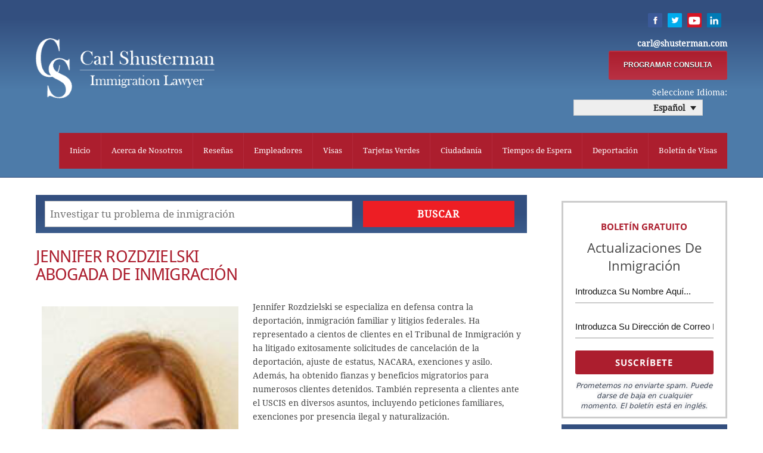

--- FILE ---
content_type: text/html; charset=UTF-8
request_url: https://www.shusterman.com/es/jennifer-rozdzielski-abogada-de-inmigracion/
body_size: 31246
content:
<!DOCTYPE html>
<html lang="es-ES" prefix="og: https://ogp.me/ns#">
<head>
	
<!-- Google tag (gtag.js) -->
<script async src="https://www.googletagmanager.com/gtag/js?id=G-3TRS4DE3DW"></script>
<script>
  window.dataLayer = window.dataLayer || [];
  function gtag(){dataLayer.push(arguments);}
  gtag('js', new Date());

  gtag('config', 'G-3TRS4DE3DW');
</script>
	
        <meta charset="UTF-8">
        <meta name="viewport" content="width=device-width, initial-scale=1, minimum-scale=1">
        <style id="tb_inline_styles" data-no-optimize="1">.tb_animation_on{overflow-x:hidden}.themify_builder .wow{visibility:hidden;animation-fill-mode:both}[data-tf-animation]{will-change:transform,opacity,visibility}.themify_builder .tf_lax_done{transition-duration:.8s;transition-timing-function:cubic-bezier(.165,.84,.44,1)}[data-sticky-active].tb_sticky_scroll_active{z-index:1}[data-sticky-active].tb_sticky_scroll_active .hide-on-stick{display:none}@media(min-width:1025px){.hide-desktop{width:0!important;height:0!important;padding:0!important;visibility:hidden!important;margin:0!important;display:table-column!important;background:0!important;content-visibility:hidden;overflow:hidden!important}}@media(min-width:769px) and (max-width:1024px){.hide-tablet_landscape{width:0!important;height:0!important;padding:0!important;visibility:hidden!important;margin:0!important;display:table-column!important;background:0!important;content-visibility:hidden;overflow:hidden!important}}@media(min-width:481px) and (max-width:768px){.hide-tablet{width:0!important;height:0!important;padding:0!important;visibility:hidden!important;margin:0!important;display:table-column!important;background:0!important;content-visibility:hidden;overflow:hidden!important}}@media(max-width:480px){.hide-mobile{width:0!important;height:0!important;padding:0!important;visibility:hidden!important;margin:0!important;display:table-column!important;background:0!important;content-visibility:hidden;overflow:hidden!important}}@media(max-width:768px){div.module-gallery-grid{--galn:var(--galt)}}@media(max-width:480px){
                .themify_map.tf_map_loaded{width:100%!important}
                .ui.builder_button,.ui.nav li a{padding:.525em 1.15em}
                .fullheight>.row_inner:not(.tb_col_count_1){min-height:0}
                div.module-gallery-grid{--galn:var(--galm);gap:8px}
            }</style><noscript><style>.themify_builder .wow,.wow .tf_lazy{visibility:visible!important}</style></noscript>            <style id="tf_lazy_style" data-no-optimize="1">
                .tf_svg_lazy{
                    content-visibility:auto;
                    background-size:100% 25%!important;
                    background-repeat:no-repeat!important;
                    background-position:0 0, 0 33.4%,0 66.6%,0 100%!important;
                    transition:filter .3s linear!important;
                    filter:blur(50px)!important;                    transform:translateZ(0)
                }
                .tf_svg_lazy_loaded{
                    filter:blur(0)!important
                }
                [data-lazy]:is(.module,.module_row:not(.tb_first)),.module[data-lazy] .ui,.module_row[data-lazy]:not(.tb_first):is(>.row_inner,.module_column[data-lazy],.module_subrow[data-lazy]){
                    background-image:none!important
                }
            </style>
            <noscript>
                <style>
                    .tf_svg_lazy{
                        display:none!important
                    }
                </style>
            </noscript>
                    <style id="tf_lazy_common" data-no-optimize="1">
                        img{
                max-width:100%;
                height:auto
            }
                                    :where(.tf_in_flx,.tf_flx){display:inline-flex;flex-wrap:wrap;place-items:center}
            .tf_fa,:is(em,i) tf-lottie{display:inline-block;vertical-align:middle}:is(em,i) tf-lottie{width:1.5em;height:1.5em}.tf_fa{width:1em;height:1em;stroke-width:0;stroke:currentColor;overflow:visible;fill:currentColor;pointer-events:none;text-rendering:optimizeSpeed;buffered-rendering:static}#tf_svg symbol{overflow:visible}:where(.tf_lazy){position:relative;visibility:visible;display:block;opacity:.3}.wow .tf_lazy:not(.tf_swiper-slide){visibility:hidden;opacity:1}div.tf_audio_lazy audio{visibility:hidden;height:0;display:inline}.mejs-container{visibility:visible}.tf_iframe_lazy{transition:opacity .3s ease-in-out;min-height:10px}:where(.tf_flx),.tf_swiper-wrapper{display:flex}.tf_swiper-slide{flex-shrink:0;opacity:0;width:100%;height:100%}.tf_swiper-wrapper>br,.tf_lazy.tf_swiper-wrapper .tf_lazy:after,.tf_lazy.tf_swiper-wrapper .tf_lazy:before{display:none}.tf_lazy:after,.tf_lazy:before{content:'';display:inline-block;position:absolute;width:10px!important;height:10px!important;margin:0 3px;top:50%!important;inset-inline:auto 50%!important;border-radius:100%;background-color:currentColor;visibility:visible;animation:tf-hrz-loader infinite .75s cubic-bezier(.2,.68,.18,1.08)}.tf_lazy:after{width:6px!important;height:6px!important;inset-inline:50% auto!important;margin-top:3px;animation-delay:-.4s}@keyframes tf-hrz-loader{0%,100%{transform:scale(1);opacity:1}50%{transform:scale(.1);opacity:.6}}.tf_lazy_lightbox{position:fixed;background:rgba(11,11,11,.8);color:#ccc;top:0;left:0;display:flex;align-items:center;justify-content:center;z-index:999}.tf_lazy_lightbox .tf_lazy:after,.tf_lazy_lightbox .tf_lazy:before{background:#fff}.tf_vd_lazy,tf-lottie{display:flex;flex-wrap:wrap}tf-lottie{aspect-ratio:1.777}.tf_w.tf_vd_lazy video{width:100%;height:auto;position:static;object-fit:cover}
        </style>
        <link rel="alternate" hreflang="en" href="https://www.shusterman.com/attorney-jennifer-rozdzielski/" />
<link rel="alternate" hreflang="es" href="https://www.shusterman.com/es/jennifer-rozdzielski-abogada-de-inmigracion/" />
<link rel="alternate" hreflang="zh-hans" href="https://www.shusterman.com/zh-hans/jennifer-rozdzielski-%e7%a7%bb%e6%b0%91%e5%be%8b%e5%b8%88/" />
<link rel="alternate" hreflang="hi" href="https://www.shusterman.com/hi/jennifer-rozdzielski-%e0%a4%86%e0%a4%b5%e0%a5%8d%e0%a4%b0%e0%a4%9c%e0%a4%a8-%e0%a4%b5%e0%a4%95%e0%a5%80%e0%a4%b2/" />
<link rel="alternate" hreflang="x-default" href="https://www.shusterman.com/attorney-jennifer-rozdzielski/" />

<!-- Optimización para motores de búsqueda de Rank Math -  https://rankmath.com/ -->
<title>Jennifer Rozdzielski Abogada de Inmigración</title>
<meta name="description" content="La abogada Jennifer Rozdzielski se especializa en defensa contra la deportación, inmigración familiar y litigios federales en las Oficinas Legales de Carl Shusterman"/>
<meta name="robots" content="follow, index, max-snippet:-1, max-video-preview:-1, max-image-preview:large"/>
<link rel="canonical" href="https://www.shusterman.com/es/jennifer-rozdzielski-abogada-de-inmigracion/" />
<meta property="og:locale" content="es_ES" />
<meta property="og:type" content="article" />
<meta property="og:title" content="Jennifer Rozdzielski Abogada de Inmigración" />
<meta property="og:description" content="La abogada Jennifer Rozdzielski se especializa en defensa contra la deportación, inmigración familiar y litigios federales en las Oficinas Legales de Carl Shusterman" />
<meta property="og:url" content="https://www.shusterman.com/es/jennifer-rozdzielski-abogada-de-inmigracion/" />
<meta property="og:site_name" content="Shusterman Law" />
<meta property="article:publisher" content="https://www.facebook.com/immigrationasap/" />
<meta property="article:tag" content="Abogado de Inmigración Jennifer Rozdzielski" />
<meta property="og:updated_time" content="2023-09-16T15:54:48-07:00" />
<meta property="og:image" content="https://www.shusterman.com/images/jennifer_cohn.jpg" />
<meta property="og:image:secure_url" content="https://www.shusterman.com/images/jennifer_cohn.jpg" />
<meta property="og:image:alt" content="Jennifer Rozdzielski" />
<meta name="twitter:card" content="summary_large_image" />
<meta name="twitter:title" content="Jennifer Rozdzielski Abogada de Inmigración" />
<meta name="twitter:description" content="La abogada Jennifer Rozdzielski se especializa en defensa contra la deportación, inmigración familiar y litigios federales en las Oficinas Legales de Carl Shusterman" />
<meta name="twitter:image" content="https://www.shusterman.com/images/jennifer_cohn.jpg" />
<meta name="twitter:label1" content="Tiempo de lectura" />
<meta name="twitter:data1" content="2 minutos" />
<script type="application/ld+json" class="rank-math-schema">{"@context":"https://schema.org","@graph":[{"@type":"","headline":"Jennifer Rozdzielski Abogada de Inmigraci\u00f3n","keywords":"Jennifer Rozdzielski,abogada de inmigraci\u00f3n,abogada de inmigraci\u00f3n","datePublished":"2023-08-17T15:38:48-07:00","dateModified":"2023-09-16T15:54:48-07:00","author":{"@type":"Person","name":"Carl Shusterman"},"description":"La abogada Jennifer Rozdzielski se especializa en defensa contra la deportaci\u00f3n, inmigraci\u00f3n familiar y litigios federales en las Oficinas Legales de Carl Shusterman","name":"Jennifer Rozdzielski Abogada de Inmigraci\u00f3n","@id":"https://www.shusterman.com/es/jennifer-rozdzielski-abogada-de-inmigracion/#richSnippet","isPartOf":{"@id":"https://www.shusterman.com/es/jennifer-rozdzielski-abogada-de-inmigracion/#webpage"},"inLanguage":"es","mainEntityOfPage":{"@id":"https://www.shusterman.com/es/jennifer-rozdzielski-abogada-de-inmigracion/#webpage"}}]}</script>
<!-- /Plugin Rank Math WordPress SEO -->

<link rel="alternate" type="application/rss+xml" title="Shusterman Law &raquo; Feed" href="https://www.shusterman.com/es/feed/" />
<link rel="alternate" type="application/rss+xml" title="Shusterman Law &raquo; Feed de los comentarios" href="https://www.shusterman.com/es/comments/feed/" />
<style id='rank-math-toc-block-style-inline-css'>
.wp-block-rank-math-toc-block nav ol{counter-reset:item}.wp-block-rank-math-toc-block nav ol li{display:block}.wp-block-rank-math-toc-block nav ol li:before{content:counters(item, ".") ". ";counter-increment:item}

</style>
<style id='rank-math-rich-snippet-style-inline-css'>
/*!
* Plugin:  Rank Math
* URL: https://rankmath.com/wordpress/plugin/seo-suite/
* Name:  rank-math-review-snippet.css
*/@-webkit-keyframes spin{0%{-webkit-transform:rotate(0deg)}100%{-webkit-transform:rotate(-360deg)}}@keyframes spin{0%{-webkit-transform:rotate(0deg)}100%{-webkit-transform:rotate(-360deg)}}@keyframes bounce{from{-webkit-transform:translateY(0px);transform:translateY(0px)}to{-webkit-transform:translateY(-5px);transform:translateY(-5px)}}@-webkit-keyframes bounce{from{-webkit-transform:translateY(0px);transform:translateY(0px)}to{-webkit-transform:translateY(-5px);transform:translateY(-5px)}}@-webkit-keyframes loading{0%{background-size:20% 50% ,20% 50% ,20% 50%}20%{background-size:20% 20% ,20% 50% ,20% 50%}40%{background-size:20% 100%,20% 20% ,20% 50%}60%{background-size:20% 50% ,20% 100%,20% 20%}80%{background-size:20% 50% ,20% 50% ,20% 100%}100%{background-size:20% 50% ,20% 50% ,20% 50%}}@keyframes loading{0%{background-size:20% 50% ,20% 50% ,20% 50%}20%{background-size:20% 20% ,20% 50% ,20% 50%}40%{background-size:20% 100%,20% 20% ,20% 50%}60%{background-size:20% 50% ,20% 100%,20% 20%}80%{background-size:20% 50% ,20% 50% ,20% 100%}100%{background-size:20% 50% ,20% 50% ,20% 50%}}:root{--rankmath-wp-adminbar-height: 0}#rank-math-rich-snippet-wrapper{overflow:hidden}#rank-math-rich-snippet-wrapper h5.rank-math-title{display:block;font-size:18px;line-height:1.4}#rank-math-rich-snippet-wrapper .rank-math-review-image{float:right;max-width:40%;margin-left:15px}#rank-math-rich-snippet-wrapper .rank-math-review-data{margin-bottom:15px}#rank-math-rich-snippet-wrapper .rank-math-total-wrapper{width:100%;padding:0 0 20px 0;float:left;clear:both;position:relative;-webkit-box-sizing:border-box;box-sizing:border-box}#rank-math-rich-snippet-wrapper .rank-math-total-wrapper .rank-math-total{border:0;display:block;margin:0;width:auto;float:left;text-align:left;padding:0;font-size:24px;line-height:1;font-weight:700;-webkit-box-sizing:border-box;box-sizing:border-box;overflow:hidden}#rank-math-rich-snippet-wrapper .rank-math-total-wrapper .rank-math-review-star{float:left;margin-left:15px;margin-top:5px;position:relative;z-index:99;line-height:1}#rank-math-rich-snippet-wrapper .rank-math-total-wrapper .rank-math-review-star .rank-math-review-result-wrapper{display:inline-block;white-space:nowrap;position:relative;color:#e7e7e7}#rank-math-rich-snippet-wrapper .rank-math-total-wrapper .rank-math-review-star .rank-math-review-result-wrapper .rank-math-review-result{position:absolute;top:0;left:0;overflow:hidden;white-space:nowrap;color:#ffbe01}#rank-math-rich-snippet-wrapper .rank-math-total-wrapper .rank-math-review-star .rank-math-review-result-wrapper i{font-size:18px;-webkit-text-stroke-width:1px;font-style:normal;padding:0 2px;line-height:inherit}#rank-math-rich-snippet-wrapper .rank-math-total-wrapper .rank-math-review-star .rank-math-review-result-wrapper i:before{content:"\2605"}body.rtl #rank-math-rich-snippet-wrapper .rank-math-review-image{float:left;margin-left:0;margin-right:15px}body.rtl #rank-math-rich-snippet-wrapper .rank-math-total-wrapper .rank-math-total{float:right}body.rtl #rank-math-rich-snippet-wrapper .rank-math-total-wrapper .rank-math-review-star{float:right;margin-left:0;margin-right:15px}body.rtl #rank-math-rich-snippet-wrapper .rank-math-total-wrapper .rank-math-review-star .rank-math-review-result{left:auto;right:0}@media screen and (max-width: 480px){#rank-math-rich-snippet-wrapper .rank-math-review-image{display:block;max-width:100%;width:100%;text-align:center;margin-right:0}#rank-math-rich-snippet-wrapper .rank-math-review-data{clear:both}}.clear{clear:both}

</style>
<style id='global-styles-inline-css'>
:root{--wp--preset--aspect-ratio--square: 1;--wp--preset--aspect-ratio--4-3: 4/3;--wp--preset--aspect-ratio--3-4: 3/4;--wp--preset--aspect-ratio--3-2: 3/2;--wp--preset--aspect-ratio--2-3: 2/3;--wp--preset--aspect-ratio--16-9: 16/9;--wp--preset--aspect-ratio--9-16: 9/16;--wp--preset--color--black: #000000;--wp--preset--color--cyan-bluish-gray: #abb8c3;--wp--preset--color--white: #ffffff;--wp--preset--color--pale-pink: #f78da7;--wp--preset--color--vivid-red: #cf2e2e;--wp--preset--color--luminous-vivid-orange: #ff6900;--wp--preset--color--luminous-vivid-amber: #fcb900;--wp--preset--color--light-green-cyan: #7bdcb5;--wp--preset--color--vivid-green-cyan: #00d084;--wp--preset--color--pale-cyan-blue: #8ed1fc;--wp--preset--color--vivid-cyan-blue: #0693e3;--wp--preset--color--vivid-purple: #9b51e0;--wp--preset--gradient--vivid-cyan-blue-to-vivid-purple: linear-gradient(135deg,rgba(6,147,227,1) 0%,rgb(155,81,224) 100%);--wp--preset--gradient--light-green-cyan-to-vivid-green-cyan: linear-gradient(135deg,rgb(122,220,180) 0%,rgb(0,208,130) 100%);--wp--preset--gradient--luminous-vivid-amber-to-luminous-vivid-orange: linear-gradient(135deg,rgba(252,185,0,1) 0%,rgba(255,105,0,1) 100%);--wp--preset--gradient--luminous-vivid-orange-to-vivid-red: linear-gradient(135deg,rgba(255,105,0,1) 0%,rgb(207,46,46) 100%);--wp--preset--gradient--very-light-gray-to-cyan-bluish-gray: linear-gradient(135deg,rgb(238,238,238) 0%,rgb(169,184,195) 100%);--wp--preset--gradient--cool-to-warm-spectrum: linear-gradient(135deg,rgb(74,234,220) 0%,rgb(151,120,209) 20%,rgb(207,42,186) 40%,rgb(238,44,130) 60%,rgb(251,105,98) 80%,rgb(254,248,76) 100%);--wp--preset--gradient--blush-light-purple: linear-gradient(135deg,rgb(255,206,236) 0%,rgb(152,150,240) 100%);--wp--preset--gradient--blush-bordeaux: linear-gradient(135deg,rgb(254,205,165) 0%,rgb(254,45,45) 50%,rgb(107,0,62) 100%);--wp--preset--gradient--luminous-dusk: linear-gradient(135deg,rgb(255,203,112) 0%,rgb(199,81,192) 50%,rgb(65,88,208) 100%);--wp--preset--gradient--pale-ocean: linear-gradient(135deg,rgb(255,245,203) 0%,rgb(182,227,212) 50%,rgb(51,167,181) 100%);--wp--preset--gradient--electric-grass: linear-gradient(135deg,rgb(202,248,128) 0%,rgb(113,206,126) 100%);--wp--preset--gradient--midnight: linear-gradient(135deg,rgb(2,3,129) 0%,rgb(40,116,252) 100%);--wp--preset--font-size--small: 13px;--wp--preset--font-size--medium: 20px;--wp--preset--font-size--large: 36px;--wp--preset--font-size--x-large: 42px;--wp--preset--spacing--20: 0.44rem;--wp--preset--spacing--30: 0.67rem;--wp--preset--spacing--40: 1rem;--wp--preset--spacing--50: 1.5rem;--wp--preset--spacing--60: 2.25rem;--wp--preset--spacing--70: 3.38rem;--wp--preset--spacing--80: 5.06rem;--wp--preset--shadow--natural: 6px 6px 9px rgba(0, 0, 0, 0.2);--wp--preset--shadow--deep: 12px 12px 50px rgba(0, 0, 0, 0.4);--wp--preset--shadow--sharp: 6px 6px 0px rgba(0, 0, 0, 0.2);--wp--preset--shadow--outlined: 6px 6px 0px -3px rgba(255, 255, 255, 1), 6px 6px rgba(0, 0, 0, 1);--wp--preset--shadow--crisp: 6px 6px 0px rgba(0, 0, 0, 1);}:where(body) { margin: 0; }.wp-site-blocks > .alignleft { float: left; margin-right: 2em; }.wp-site-blocks > .alignright { float: right; margin-left: 2em; }.wp-site-blocks > .aligncenter { justify-content: center; margin-left: auto; margin-right: auto; }:where(.wp-site-blocks) > * { margin-block-start: 24px; margin-block-end: 0; }:where(.wp-site-blocks) > :first-child { margin-block-start: 0; }:where(.wp-site-blocks) > :last-child { margin-block-end: 0; }:root { --wp--style--block-gap: 24px; }:root :where(.is-layout-flow) > :first-child{margin-block-start: 0;}:root :where(.is-layout-flow) > :last-child{margin-block-end: 0;}:root :where(.is-layout-flow) > *{margin-block-start: 24px;margin-block-end: 0;}:root :where(.is-layout-constrained) > :first-child{margin-block-start: 0;}:root :where(.is-layout-constrained) > :last-child{margin-block-end: 0;}:root :where(.is-layout-constrained) > *{margin-block-start: 24px;margin-block-end: 0;}:root :where(.is-layout-flex){gap: 24px;}:root :where(.is-layout-grid){gap: 24px;}.is-layout-flow > .alignleft{float: left;margin-inline-start: 0;margin-inline-end: 2em;}.is-layout-flow > .alignright{float: right;margin-inline-start: 2em;margin-inline-end: 0;}.is-layout-flow > .aligncenter{margin-left: auto !important;margin-right: auto !important;}.is-layout-constrained > .alignleft{float: left;margin-inline-start: 0;margin-inline-end: 2em;}.is-layout-constrained > .alignright{float: right;margin-inline-start: 2em;margin-inline-end: 0;}.is-layout-constrained > .aligncenter{margin-left: auto !important;margin-right: auto !important;}.is-layout-constrained > :where(:not(.alignleft):not(.alignright):not(.alignfull)){margin-left: auto !important;margin-right: auto !important;}body .is-layout-flex{display: flex;}.is-layout-flex{flex-wrap: wrap;align-items: center;}.is-layout-flex > :is(*, div){margin: 0;}body .is-layout-grid{display: grid;}.is-layout-grid > :is(*, div){margin: 0;}body{padding-top: 0px;padding-right: 0px;padding-bottom: 0px;padding-left: 0px;}a:where(:not(.wp-element-button)){text-decoration: underline;}:root :where(.wp-element-button, .wp-block-button__link){background-color: #32373c;border-width: 0;color: #fff;font-family: inherit;font-size: inherit;line-height: inherit;padding: calc(0.667em + 2px) calc(1.333em + 2px);text-decoration: none;}.has-black-color{color: var(--wp--preset--color--black) !important;}.has-cyan-bluish-gray-color{color: var(--wp--preset--color--cyan-bluish-gray) !important;}.has-white-color{color: var(--wp--preset--color--white) !important;}.has-pale-pink-color{color: var(--wp--preset--color--pale-pink) !important;}.has-vivid-red-color{color: var(--wp--preset--color--vivid-red) !important;}.has-luminous-vivid-orange-color{color: var(--wp--preset--color--luminous-vivid-orange) !important;}.has-luminous-vivid-amber-color{color: var(--wp--preset--color--luminous-vivid-amber) !important;}.has-light-green-cyan-color{color: var(--wp--preset--color--light-green-cyan) !important;}.has-vivid-green-cyan-color{color: var(--wp--preset--color--vivid-green-cyan) !important;}.has-pale-cyan-blue-color{color: var(--wp--preset--color--pale-cyan-blue) !important;}.has-vivid-cyan-blue-color{color: var(--wp--preset--color--vivid-cyan-blue) !important;}.has-vivid-purple-color{color: var(--wp--preset--color--vivid-purple) !important;}.has-black-background-color{background-color: var(--wp--preset--color--black) !important;}.has-cyan-bluish-gray-background-color{background-color: var(--wp--preset--color--cyan-bluish-gray) !important;}.has-white-background-color{background-color: var(--wp--preset--color--white) !important;}.has-pale-pink-background-color{background-color: var(--wp--preset--color--pale-pink) !important;}.has-vivid-red-background-color{background-color: var(--wp--preset--color--vivid-red) !important;}.has-luminous-vivid-orange-background-color{background-color: var(--wp--preset--color--luminous-vivid-orange) !important;}.has-luminous-vivid-amber-background-color{background-color: var(--wp--preset--color--luminous-vivid-amber) !important;}.has-light-green-cyan-background-color{background-color: var(--wp--preset--color--light-green-cyan) !important;}.has-vivid-green-cyan-background-color{background-color: var(--wp--preset--color--vivid-green-cyan) !important;}.has-pale-cyan-blue-background-color{background-color: var(--wp--preset--color--pale-cyan-blue) !important;}.has-vivid-cyan-blue-background-color{background-color: var(--wp--preset--color--vivid-cyan-blue) !important;}.has-vivid-purple-background-color{background-color: var(--wp--preset--color--vivid-purple) !important;}.has-black-border-color{border-color: var(--wp--preset--color--black) !important;}.has-cyan-bluish-gray-border-color{border-color: var(--wp--preset--color--cyan-bluish-gray) !important;}.has-white-border-color{border-color: var(--wp--preset--color--white) !important;}.has-pale-pink-border-color{border-color: var(--wp--preset--color--pale-pink) !important;}.has-vivid-red-border-color{border-color: var(--wp--preset--color--vivid-red) !important;}.has-luminous-vivid-orange-border-color{border-color: var(--wp--preset--color--luminous-vivid-orange) !important;}.has-luminous-vivid-amber-border-color{border-color: var(--wp--preset--color--luminous-vivid-amber) !important;}.has-light-green-cyan-border-color{border-color: var(--wp--preset--color--light-green-cyan) !important;}.has-vivid-green-cyan-border-color{border-color: var(--wp--preset--color--vivid-green-cyan) !important;}.has-pale-cyan-blue-border-color{border-color: var(--wp--preset--color--pale-cyan-blue) !important;}.has-vivid-cyan-blue-border-color{border-color: var(--wp--preset--color--vivid-cyan-blue) !important;}.has-vivid-purple-border-color{border-color: var(--wp--preset--color--vivid-purple) !important;}.has-vivid-cyan-blue-to-vivid-purple-gradient-background{background: var(--wp--preset--gradient--vivid-cyan-blue-to-vivid-purple) !important;}.has-light-green-cyan-to-vivid-green-cyan-gradient-background{background: var(--wp--preset--gradient--light-green-cyan-to-vivid-green-cyan) !important;}.has-luminous-vivid-amber-to-luminous-vivid-orange-gradient-background{background: var(--wp--preset--gradient--luminous-vivid-amber-to-luminous-vivid-orange) !important;}.has-luminous-vivid-orange-to-vivid-red-gradient-background{background: var(--wp--preset--gradient--luminous-vivid-orange-to-vivid-red) !important;}.has-very-light-gray-to-cyan-bluish-gray-gradient-background{background: var(--wp--preset--gradient--very-light-gray-to-cyan-bluish-gray) !important;}.has-cool-to-warm-spectrum-gradient-background{background: var(--wp--preset--gradient--cool-to-warm-spectrum) !important;}.has-blush-light-purple-gradient-background{background: var(--wp--preset--gradient--blush-light-purple) !important;}.has-blush-bordeaux-gradient-background{background: var(--wp--preset--gradient--blush-bordeaux) !important;}.has-luminous-dusk-gradient-background{background: var(--wp--preset--gradient--luminous-dusk) !important;}.has-pale-ocean-gradient-background{background: var(--wp--preset--gradient--pale-ocean) !important;}.has-electric-grass-gradient-background{background: var(--wp--preset--gradient--electric-grass) !important;}.has-midnight-gradient-background{background: var(--wp--preset--gradient--midnight) !important;}.has-small-font-size{font-size: var(--wp--preset--font-size--small) !important;}.has-medium-font-size{font-size: var(--wp--preset--font-size--medium) !important;}.has-large-font-size{font-size: var(--wp--preset--font-size--large) !important;}.has-x-large-font-size{font-size: var(--wp--preset--font-size--x-large) !important;}
:root :where(.wp-block-pullquote){font-size: 1.5em;line-height: 1.6;}
</style>
<link rel="preload" href="https://www.shusterman.com/wp-content/plugins/sitepress-multilingual-cms/dist/css/blocks/styles.css?ver=4.6.7" as="style"><link rel='stylesheet' id='wpml-blocks-css' href='https://www.shusterman.com/wp-content/plugins/sitepress-multilingual-cms/dist/css/blocks/styles.css?ver=4.6.7' media='all' />
<style id='responsive-menu-inline-css'>
/** This file is major component of this plugin so please don't try to edit here. */
#rmp_menu_trigger-98826 {
  width: 55px;
  height: 55px;
  position: absolute;
  top: 15px;
  border-radius: 5px;
  display: none;
  text-decoration: none;
  right: 5%;
  background: #000000;
  transition: transform 0.5s, background-color 0.5s;
}
#rmp_menu_trigger-98826:hover, #rmp_menu_trigger-98826:focus {
  background: #000000;
  text-decoration: unset;
}
#rmp_menu_trigger-98826.is-active {
  background: #000000;
}
#rmp_menu_trigger-98826 .rmp-trigger-box {
  width: 25px;
  color: #ffffff;
}
#rmp_menu_trigger-98826 .rmp-trigger-icon-active, #rmp_menu_trigger-98826 .rmp-trigger-text-open {
  display: none;
}
#rmp_menu_trigger-98826.is-active .rmp-trigger-icon-active, #rmp_menu_trigger-98826.is-active .rmp-trigger-text-open {
  display: inline;
}
#rmp_menu_trigger-98826.is-active .rmp-trigger-icon-inactive, #rmp_menu_trigger-98826.is-active .rmp-trigger-text {
  display: none;
}
#rmp_menu_trigger-98826 .rmp-trigger-label {
  color: #ffffff;
  pointer-events: none;
  line-height: 13px;
  font-family: inherit;
  font-size: 14px;
  display: inline;
  text-transform: inherit;
}
#rmp_menu_trigger-98826 .rmp-trigger-label.rmp-trigger-label-top {
  display: block;
  margin-bottom: 12px;
}
#rmp_menu_trigger-98826 .rmp-trigger-label.rmp-trigger-label-bottom {
  display: block;
  margin-top: 12px;
}
#rmp_menu_trigger-98826 .responsive-menu-pro-inner {
  display: block;
}
#rmp_menu_trigger-98826 .responsive-menu-pro-inner, #rmp_menu_trigger-98826 .responsive-menu-pro-inner::before, #rmp_menu_trigger-98826 .responsive-menu-pro-inner::after {
  width: 25px;
  height: 3px;
  background-color: #ffffff;
  border-radius: 4px;
  position: absolute;
}
#rmp_menu_trigger-98826.is-active .responsive-menu-pro-inner, #rmp_menu_trigger-98826.is-active .responsive-menu-pro-inner::before, #rmp_menu_trigger-98826.is-active .responsive-menu-pro-inner::after {
  background-color: #ffffff;
}
#rmp_menu_trigger-98826:hover .responsive-menu-pro-inner, #rmp_menu_trigger-98826:hover .responsive-menu-pro-inner::before, #rmp_menu_trigger-98826:hover .responsive-menu-pro-inner::after {
  background-color: #ffffff;
}
#rmp_menu_trigger-98826 .responsive-menu-pro-inner::before {
  top: 10px;
}
#rmp_menu_trigger-98826 .responsive-menu-pro-inner::after {
  bottom: 10px;
}
#rmp_menu_trigger-98826.is-active .responsive-menu-pro-inner::after {
  bottom: 0;
}
/* Hamburger menu styling */
@media screen and (max-width: 959px) {
  /** Menu Title Style */
  /** Menu Additional Content Style */
  #rmp_menu_trigger-98826 {
    display: block;
  }
  #rmp-container-98826 {
    position: fixed;
    top: 0;
    margin: 0;
    transition: transform 0.5s;
    overflow: auto;
    display: block;
    width: 65%;
    background-color: #3077eb;
    background-image: url("");
    height: 100%;
    left: 0;
    padding-top: 0px;
    padding-left: 0px;
    padding-bottom: 0px;
    padding-right: 0px;
  }
  #rmp-menu-wrap-98826 {
    padding-top: 0px;
    padding-left: 0px;
    padding-bottom: 0px;
    padding-right: 0px;
    background-color: #3077eb;
  }
  #rmp-menu-wrap-98826 .rmp-menu, #rmp-menu-wrap-98826 .rmp-submenu {
    width: 100%;
    box-sizing: border-box;
    margin: 0;
    padding: 0;
  }
  #rmp-menu-wrap-98826 .rmp-submenu-depth-1 .rmp-menu-item-link {
    padding-left: 10%;
  }
  #rmp-menu-wrap-98826 .rmp-submenu-depth-2 .rmp-menu-item-link {
    padding-left: 15%;
  }
  #rmp-menu-wrap-98826 .rmp-submenu-depth-3 .rmp-menu-item-link {
    padding-left: 20%;
  }
  #rmp-menu-wrap-98826 .rmp-submenu-depth-4 .rmp-menu-item-link {
    padding-left: 25%;
  }
  #rmp-menu-wrap-98826 .rmp-submenu.rmp-submenu-open {
    display: block;
  }
  #rmp-menu-wrap-98826 .rmp-menu-item {
    width: 100%;
    list-style: none;
    margin: 0;
  }
  #rmp-menu-wrap-98826 .rmp-menu-item-link {
    height: 40px;
    line-height: 40px;
    font-size: 13px;
    border-bottom: 1px solid #3077eb;
    font-family: inherit;
    color: #ffffff;
    text-align: left;
    background-color: #3077eb;
    font-weight: normal;
    letter-spacing: 0px;
    display: block;
    box-sizing: border-box;
    width: 100%;
    text-decoration: none;
    position: relative;
    overflow: hidden;
    transition: background-color 0.5s, border-color 0.5s, 0.5s;
    padding: 0 5%;
    padding-right: 50px;
  }
  #rmp-menu-wrap-98826 .rmp-menu-item-link:after, #rmp-menu-wrap-98826 .rmp-menu-item-link:before {
    display: none;
  }
  #rmp-menu-wrap-98826 .rmp-menu-item-link:hover, #rmp-menu-wrap-98826 .rmp-menu-item-link:focus {
    color: #171717;
    border-color: #3077eb;
    background-color: #eeeeee;
  }
  #rmp-menu-wrap-98826 .rmp-menu-item-link:focus {
    outline: none;
    border-color: unset;
    box-shadow: unset;
  }
  #rmp-menu-wrap-98826 .rmp-menu-item-link .rmp-font-icon {
    height: 40px;
    line-height: 40px;
    margin-right: 10px;
    font-size: 13px;
  }
  #rmp-menu-wrap-98826 .rmp-menu-current-item .rmp-menu-item-link {
    color: #ffffff;
    border-color: #3077eb;
    background-color: #3077eb;
  }
  #rmp-menu-wrap-98826 .rmp-menu-current-item .rmp-menu-item-link:hover, #rmp-menu-wrap-98826 .rmp-menu-current-item .rmp-menu-item-link:focus {
    color: #3077eb;
    border-color: #eeeeee;
    background-color: #eeeeee;
  }
  #rmp-menu-wrap-98826 .rmp-menu-subarrow {
    position: absolute;
    top: 0;
    bottom: 0;
    text-align: center;
    overflow: hidden;
    background-size: cover;
    overflow: hidden;
    right: 0;
    border-left-style: solid;
    border-left-color: #3077eb;
    border-left-width: 1px;
    height: 40px;
    width: 40px;
    color: #ffffff;
    background-color: #3077eb;
  }
  #rmp-menu-wrap-98826 .rmp-menu-subarrow svg {
    fill: #ffffff;
  }
  #rmp-menu-wrap-98826 .rmp-menu-subarrow:hover {
    color: #ffffff;
    border-color: #eeeeee;
    background-color: #eeeeee;
  }
  #rmp-menu-wrap-98826 .rmp-menu-subarrow:hover svg {
    fill: #ffffff;
  }
  #rmp-menu-wrap-98826 .rmp-menu-subarrow .rmp-font-icon {
    margin-right: unset;
  }
  #rmp-menu-wrap-98826 .rmp-menu-subarrow * {
    vertical-align: middle;
    line-height: 40px;
  }
  #rmp-menu-wrap-98826 .rmp-menu-subarrow-active {
    display: block;
    background-size: cover;
    color: #ffffff;
    border-color: #3077eb;
    background-color: #3077eb;
  }
  #rmp-menu-wrap-98826 .rmp-menu-subarrow-active svg {
    fill: #ffffff;
  }
  #rmp-menu-wrap-98826 .rmp-menu-subarrow-active:hover {
    color: #ffffff;
    border-color: #3f3f3f;
    background-color: #eeeeee;
  }
  #rmp-menu-wrap-98826 .rmp-menu-subarrow-active:hover svg {
    fill: #ffffff;
  }
  #rmp-menu-wrap-98826 .rmp-submenu {
    display: none;
  }
  #rmp-menu-wrap-98826 .rmp-submenu .rmp-menu-item-link {
    height: 40px;
    line-height: 40px;
    letter-spacing: 0px;
    font-size: 13px;
    border-bottom: 1px solid #3077eb;
    font-family: inherit;
    font-weight: normal;
    color: #ffffff;
    text-align: left;
    background-color: #3077eb;
  }
  #rmp-menu-wrap-98826 .rmp-submenu .rmp-menu-item-link:hover, #rmp-menu-wrap-98826 .rmp-submenu .rmp-menu-item-link:focus {
    color: #171717;
    border-color: #3077eb;
    background-color: #eeeeee;
  }
  #rmp-menu-wrap-98826 .rmp-submenu .rmp-menu-current-item .rmp-menu-item-link {
    color: #ffffff;
    border-color: #3077eb;
    background-color: #3077eb;
  }
  #rmp-menu-wrap-98826 .rmp-submenu .rmp-menu-current-item .rmp-menu-item-link:hover, #rmp-menu-wrap-98826 .rmp-submenu .rmp-menu-current-item .rmp-menu-item-link:focus {
    color: #3077eb;
    border-color: #eeeeee;
    background-color: #eeeeee;
  }
  #rmp-menu-wrap-98826 .rmp-submenu .rmp-menu-subarrow {
    right: 0;
    border-right: unset;
    border-left-style: solid;
    border-left-color: #3077eb;
    border-left-width: 1px;
    height: 40px;
    line-height: 40px;
    width: 40px;
    color: #ffffff;
    background-color: #3077eb;
  }
  #rmp-menu-wrap-98826 .rmp-submenu .rmp-menu-subarrow:hover {
    color: #ffffff;
    border-color: #eeeeee;
    background-color: #eeeeee;
  }
  #rmp-menu-wrap-98826 .rmp-submenu .rmp-menu-subarrow-active {
    color: #ffffff;
    border-color: #3077eb;
    background-color: #3077eb;
  }
  #rmp-menu-wrap-98826 .rmp-submenu .rmp-menu-subarrow-active:hover {
    color: #ffffff;
    border-color: #3f3f3f;
    background-color: #eeeeee;
  }
  #rmp-menu-wrap-98826 .rmp-menu-item-description {
    margin: 0;
    padding: 5px 5%;
    opacity: 0.8;
    color: #ffffff;
  }
  #rmp-search-box-98826 {
    display: block;
    padding-top: 0px;
    padding-left: 5%;
    padding-bottom: 0px;
    padding-right: 5%;
  }
  #rmp-search-box-98826 .rmp-search-form {
    margin: 0;
  }
  #rmp-search-box-98826 .rmp-search-box {
    background: #ffffff;
    border: 1px solid #dadada;
    color: #333333;
    width: 100%;
    padding: 0 5%;
    border-radius: 30px;
    height: 45px;
    -webkit-appearance: none;
  }
  #rmp-search-box-98826 .rmp-search-box::placeholder {
    color: #c7c7cd;
  }
  #rmp-search-box-98826 .rmp-search-box:focus {
    background-color: #ffffff;
    outline: 2px solid #dadada;
    color: #333333;
  }
  #rmp-menu-title-98826 {
    background-color: #3077eb;
    color: #ffffff;
    text-align: left;
    font-size: 13px;
    padding-top: 10%;
    padding-left: 5%;
    padding-bottom: 0%;
    padding-right: 5%;
    font-weight: 400;
    transition: background-color 0.5s, border-color 0.5s, color 0.5s;
  }
  #rmp-menu-title-98826:hover {
    background-color: #eeeeee;
    color: #ffffff;
  }
  #rmp-menu-title-98826 > .rmp-menu-title-link {
    color: #ffffff;
    width: 100%;
    background-color: unset;
    text-decoration: none;
  }
  #rmp-menu-title-98826 > .rmp-menu-title-link:hover {
    color: #ffffff;
  }
  #rmp-menu-title-98826 .rmp-font-icon {
    font-size: 13px;
  }
  #rmp-menu-additional-content-98826 {
    padding-top: 0px;
    padding-left: 5%;
    padding-bottom: 0px;
    padding-right: 5%;
    color: #ffffff;
    text-align: center;
    font-size: 16px;
  }
}
/**
This file contents common styling of menus.
*/
.rmp-container {
  display: none;
  visibility: visible;
  padding: 0px 0px 0px 0px;
  z-index: 99998;
  transition: all 0.3s;
  /** Scrolling bar in menu setting box **/
}
.rmp-container.rmp-fade-top, .rmp-container.rmp-fade-left, .rmp-container.rmp-fade-right, .rmp-container.rmp-fade-bottom {
  display: none;
}
.rmp-container.rmp-slide-left, .rmp-container.rmp-push-left {
  transform: translateX(-100%);
  -ms-transform: translateX(-100%);
  -webkit-transform: translateX(-100%);
  -moz-transform: translateX(-100%);
}
.rmp-container.rmp-slide-left.rmp-menu-open, .rmp-container.rmp-push-left.rmp-menu-open {
  transform: translateX(0);
  -ms-transform: translateX(0);
  -webkit-transform: translateX(0);
  -moz-transform: translateX(0);
}
.rmp-container.rmp-slide-right, .rmp-container.rmp-push-right {
  transform: translateX(100%);
  -ms-transform: translateX(100%);
  -webkit-transform: translateX(100%);
  -moz-transform: translateX(100%);
}
.rmp-container.rmp-slide-right.rmp-menu-open, .rmp-container.rmp-push-right.rmp-menu-open {
  transform: translateX(0);
  -ms-transform: translateX(0);
  -webkit-transform: translateX(0);
  -moz-transform: translateX(0);
}
.rmp-container.rmp-slide-top, .rmp-container.rmp-push-top {
  transform: translateY(-100%);
  -ms-transform: translateY(-100%);
  -webkit-transform: translateY(-100%);
  -moz-transform: translateY(-100%);
}
.rmp-container.rmp-slide-top.rmp-menu-open, .rmp-container.rmp-push-top.rmp-menu-open {
  transform: translateY(0);
  -ms-transform: translateY(0);
  -webkit-transform: translateY(0);
  -moz-transform: translateY(0);
}
.rmp-container.rmp-slide-bottom, .rmp-container.rmp-push-bottom {
  transform: translateY(100%);
  -ms-transform: translateY(100%);
  -webkit-transform: translateY(100%);
  -moz-transform: translateY(100%);
}
.rmp-container.rmp-slide-bottom.rmp-menu-open, .rmp-container.rmp-push-bottom.rmp-menu-open {
  transform: translateX(0);
  -ms-transform: translateX(0);
  -webkit-transform: translateX(0);
  -moz-transform: translateX(0);
}
.rmp-container::-webkit-scrollbar {
  width: 0px;
}
.rmp-container ::-webkit-scrollbar-track {
  box-shadow: inset 0 0 5px transparent;
}
.rmp-container ::-webkit-scrollbar-thumb {
  background: transparent;
}
.rmp-container ::-webkit-scrollbar-thumb:hover {
  background: transparent;
}
.rmp-container .rmp-menu-wrap .rmp-menu {
  transition: none;
  border-radius: 0;
  box-shadow: none;
  background: none;
  border: 0;
  bottom: auto;
  box-sizing: border-box;
  clip: auto;
  color: #666;
  display: block;
  float: none;
  font-family: inherit;
  font-size: 14px;
  height: auto;
  left: auto;
  line-height: 1.7;
  list-style-type: none;
  margin: 0;
  min-height: auto;
  max-height: none;
  opacity: 1;
  outline: none;
  overflow: visible;
  padding: 0;
  position: relative;
  pointer-events: auto;
  right: auto;
  text-align: left;
  text-decoration: none;
  text-indent: 0;
  text-transform: none;
  transform: none;
  top: auto;
  visibility: inherit;
  width: auto;
  word-wrap: break-word;
  white-space: normal;
}
.rmp-container .rmp-menu-additional-content {
  display: block;
  word-break: break-word;
}
.rmp-container .rmp-menu-title {
  display: flex;
  flex-direction: column;
}
.rmp-container .rmp-menu-title .rmp-menu-title-image {
  max-width: 100%;
  margin-bottom: 15px;
  display: block;
  margin: auto;
  margin-bottom: 15px;
}
button.rmp_menu_trigger {
  z-index: 999999;
  overflow: hidden;
  outline: none;
  border: 0;
  display: none;
  margin: 0;
  transition: transform 0.5s, background-color 0.5s;
  padding: 0;
}
button.rmp_menu_trigger .responsive-menu-pro-inner::before, button.rmp_menu_trigger .responsive-menu-pro-inner::after {
  content: "";
  display: block;
}
button.rmp_menu_trigger .responsive-menu-pro-inner::before {
  top: 10px;
}
button.rmp_menu_trigger .responsive-menu-pro-inner::after {
  bottom: 10px;
}
button.rmp_menu_trigger .rmp-trigger-box {
  width: 40px;
  display: inline-block;
  position: relative;
  pointer-events: none;
  vertical-align: super;
}
.admin-bar .rmp-container, .admin-bar .rmp_menu_trigger {
  margin-top: 32px !important;
}
@media screen and (max-width: 782px) {
  .admin-bar .rmp-container, .admin-bar .rmp_menu_trigger {
    margin-top: 46px !important;
  }
}
/*  Menu Trigger Boring Animation */
.rmp-menu-trigger-boring .responsive-menu-pro-inner {
  transition-property: none;
}
.rmp-menu-trigger-boring .responsive-menu-pro-inner::after, .rmp-menu-trigger-boring .responsive-menu-pro-inner::before {
  transition-property: none;
}
.rmp-menu-trigger-boring.is-active .responsive-menu-pro-inner {
  transform: rotate(45deg);
}
.rmp-menu-trigger-boring.is-active .responsive-menu-pro-inner:before {
  top: 0;
  opacity: 0;
}
.rmp-menu-trigger-boring.is-active .responsive-menu-pro-inner:after {
  bottom: 0;
  transform: rotate(-90deg);
}
rmp_menu_trigger-98826margin-top0!importantbackgroundtransparentmediascreenand(max-width959px)rmp-container-98826margin0!importantpadding-top25px!important
</style>
<link rel="preload" href="https://www.shusterman.com/wp-content/plugins/sitepress-multilingual-cms/templates/language-switchers/legacy-dropdown-click/style.min.css?ver=1" as="style"><link rel='stylesheet' id='wpml-legacy-dropdown-click-0-css' href='https://www.shusterman.com/wp-content/plugins/sitepress-multilingual-cms/templates/language-switchers/legacy-dropdown-click/style.min.css?ver=1' media='all' />
<style id='wpml-legacy-dropdown-click-0-inline-css'>
.wpml-ls-statics-shortcode_actions{background-color:#e5e5e5;}.wpml-ls-statics-shortcode_actions, .wpml-ls-statics-shortcode_actions .wpml-ls-sub-menu, .wpml-ls-statics-shortcode_actions a {border-color:#cdcdcd;}.wpml-ls-statics-shortcode_actions a, .wpml-ls-statics-shortcode_actions .wpml-ls-sub-menu a, .wpml-ls-statics-shortcode_actions .wpml-ls-sub-menu a:link, .wpml-ls-statics-shortcode_actions li:not(.wpml-ls-current-language) .wpml-ls-link, .wpml-ls-statics-shortcode_actions li:not(.wpml-ls-current-language) .wpml-ls-link:link {color:#222222;background-color:#e5e5e5;}.wpml-ls-statics-shortcode_actions a, .wpml-ls-statics-shortcode_actions .wpml-ls-sub-menu a:hover,.wpml-ls-statics-shortcode_actions .wpml-ls-sub-menu a:focus, .wpml-ls-statics-shortcode_actions .wpml-ls-sub-menu a:link:hover, .wpml-ls-statics-shortcode_actions .wpml-ls-sub-menu a:link:focus {color:#000000;background-color:#eeeeee;}.wpml-ls-statics-shortcode_actions .wpml-ls-current-language > a {color:#222222;background-color:#eeeeee;}.wpml-ls-statics-shortcode_actions .wpml-ls-current-language:hover>a, .wpml-ls-statics-shortcode_actions .wpml-ls-current-language>a:focus {color:#000000;background-color:#eeeeee;}
</style>
<link rel="preload" href="https://www.shusterman.com/wp-content/uploads/maxmegamenu/style_es.css?ver=0f0777" as="style"><link rel='stylesheet' id='megamenu-css' href='https://www.shusterman.com/wp-content/uploads/maxmegamenu/style_es.css?ver=0f0777' media='all' />
<link rel="preload" href="https://www.shusterman.com/wp-content/themes/child-themify-ultra/main_header.css?ver=100" as="style"><link rel='stylesheet' id='static-main-header-css-css' href='https://www.shusterman.com/wp-content/themes/child-themify-ultra/main_header.css?ver=100' media='all' />
<link rel="preload" href="https://www.shusterman.com/css/header_code.min.css?ver=101" as="style"><link rel='stylesheet' id='static-main-header-css2-css' href='https://www.shusterman.com/css/header_code.min.css?ver=101' media='all' />
<link rel="preload" href="//www.shusterman.com/wp-content/plugins/a3-lazy-load/assets/css/jquery.lazyloadxt.spinner.css?ver=6.6.4" as="style"><link rel='stylesheet' id='jquery-lazyloadxt-spinner-css-css' href='//www.shusterman.com/wp-content/plugins/a3-lazy-load/assets/css/jquery.lazyloadxt.spinner.css?ver=6.6.4' media='all' />
<link rel="preload" href="//www.shusterman.com/wp-content/uploads/sass/a3_lazy_load.min.css?ver=1576515240" as="style"><link rel='stylesheet' id='a3a3_lazy_load-css' href='//www.shusterman.com/wp-content/uploads/sass/a3_lazy_load.min.css?ver=1576515240' media='all' />
<script id="wpml-cookie-js-extra">
var wpml_cookies = {"wp-wpml_current_language":{"value":"es","expires":1,"path":"\/"}};
var wpml_cookies = {"wp-wpml_current_language":{"value":"es","expires":1,"path":"\/"}};
</script>
<script defer="defer" src="https://www.shusterman.com/wp-content/plugins/sitepress-multilingual-cms/res/js/cookies/language-cookie.js?ver=4.6.7" id="wpml-cookie-js"></script>
<script defer="defer" src="https://www.shusterman.com/wp-includes/js/jquery/jquery.min.js?ver=3.7.1" id="jquery-core-js"></script>
<script defer="defer" src="https://www.shusterman.com/wp-includes/js/jquery/jquery-migrate.min.js?ver=3.4.1" id="jquery-migrate-js"></script>
<script id="rmp_menu_scripts-js-extra">
var rmp_menu = {"ajaxURL":"https:\/\/www.shusterman.com\/wp-admin\/admin-ajax.php","wp_nonce":"e7ef9ece89","menu":[{"menu_theme":null,"theme_type":"default","theme_location_menu":"","submenu_submenu_arrow_width":"40","submenu_submenu_arrow_width_unit":"px","submenu_submenu_arrow_height":"40","submenu_submenu_arrow_height_unit":"px","submenu_arrow_position":"right","submenu_sub_arrow_background_colour":"#3077eb","submenu_sub_arrow_background_hover_colour":"#eeeeee","submenu_sub_arrow_background_colour_active":"#3077eb","submenu_sub_arrow_background_hover_colour_active":"#eeeeee","submenu_sub_arrow_border_width":"1","submenu_sub_arrow_border_width_unit":"px","submenu_sub_arrow_border_colour":"#3077eb","submenu_sub_arrow_border_hover_colour":"#eeeeee","submenu_sub_arrow_border_colour_active":"#3077eb","submenu_sub_arrow_border_hover_colour_active":"#3f3f3f","submenu_sub_arrow_shape_colour":"#ffffff","submenu_sub_arrow_shape_hover_colour":"#ffffff","submenu_sub_arrow_shape_colour_active":"#ffffff","submenu_sub_arrow_shape_hover_colour_active":"#ffffff","use_header_bar":"off","header_bar_items_order":"{\"logo\":\"on\",\"title\":\"on\",\"search\":\"on\",\"html content\":\"on\"}","header_bar_title":"","header_bar_html_content":"","header_bar_logo":"","header_bar_logo_link":"","header_bar_logo_width":null,"header_bar_logo_width_unit":"%","header_bar_logo_height":null,"header_bar_logo_height_unit":"px","header_bar_height":"80","header_bar_height_unit":"px","header_bar_padding":{"top":"0px","right":"5%","bottom":"0px","left":"5%"},"header_bar_font":"","header_bar_font_size":"14","header_bar_font_size_unit":"px","header_bar_text_color":"#ffffff","header_bar_background_color":"#ffffff","header_bar_breakpoint":"800","header_bar_position_type":"fixed","header_bar_adjust_page":null,"header_bar_scroll_enable":"off","header_bar_scroll_background_color":"#36bdf6","mobile_breakpoint":"600","tablet_breakpoint":"959","transition_speed":"0.5","sub_menu_speed":"0.2","show_menu_on_page_load":"","menu_disable_scrolling":"off","menu_overlay":"off","menu_overlay_colour":"rgba(0, 0, 0, 0.7)","desktop_menu_width":"","desktop_menu_width_unit":"%","desktop_menu_positioning":"fixed","desktop_menu_side":"","desktop_menu_to_hide":"","use_current_theme_location":"off","mega_menu":{"225":"off","227":"off","229":"off","228":"off","226":"off"},"desktop_submenu_open_animation":"","desktop_submenu_open_animation_speed":"0ms","desktop_submenu_open_on_click":"","desktop_menu_hide_and_show":"","menu_name":"Default Menu","menu_to_use":"new-shusterman-menu","different_menu_for_mobile":"off","menu_to_use_in_mobile":"main-menu","use_mobile_menu":"on","use_tablet_menu":"on","use_desktop_menu":"","menu_display_on":"all-pages","menu_to_hide":"","submenu_descriptions_on":"","custom_walker":"","menu_background_colour":"#3077eb","menu_depth":"5","smooth_scroll_on":"off","smooth_scroll_speed":"500","menu_font_icons":[],"menu_links_height":"40","menu_links_height_unit":"px","menu_links_line_height":"40","menu_links_line_height_unit":"px","menu_depth_0":"5","menu_depth_0_unit":"%","menu_font_size":"13","menu_font_size_unit":"px","menu_font":"","menu_font_weight":"normal","menu_text_alignment":"left","menu_text_letter_spacing":"","menu_word_wrap":"off","menu_link_colour":"#ffffff","menu_link_hover_colour":"#171717","menu_current_link_colour":"#ffffff","menu_current_link_hover_colour":"#3077eb","menu_item_background_colour":"#3077eb","menu_item_background_hover_colour":"#eeeeee","menu_current_item_background_colour":"#3077eb","menu_current_item_background_hover_colour":"#eeeeee","menu_border_width":"1","menu_border_width_unit":"px","menu_item_border_colour":"#3077eb","menu_item_border_colour_hover":"#3077eb","menu_current_item_border_colour":"#3077eb","menu_current_item_border_hover_colour":"#eeeeee","submenu_links_height":"40","submenu_links_height_unit":"px","submenu_links_line_height":"40","submenu_links_line_height_unit":"px","menu_depth_side":"left","menu_depth_1":"10","menu_depth_1_unit":"%","menu_depth_2":"15","menu_depth_2_unit":"%","menu_depth_3":"20","menu_depth_3_unit":"%","menu_depth_4":"25","menu_depth_4_unit":"%","submenu_item_background_colour":"#3077eb","submenu_item_background_hover_colour":"#eeeeee","submenu_current_item_background_colour":"#3077eb","submenu_current_item_background_hover_colour":"#eeeeee","submenu_border_width":"1","submenu_border_width_unit":"px","submenu_item_border_colour":"#3077eb","submenu_item_border_colour_hover":"#3077eb","submenu_current_item_border_colour":"#3077eb","submenu_current_item_border_hover_colour":"#eeeeee","submenu_font_size":"13","submenu_font_size_unit":"px","submenu_font":"","submenu_font_weight":"normal","submenu_text_letter_spacing":"","submenu_text_alignment":"left","submenu_link_colour":"#ffffff","submenu_link_hover_colour":"#171717","submenu_current_link_colour":"#ffffff","submenu_current_link_hover_colour":"#3077eb","inactive_arrow_shape":"\u25be","active_arrow_shape":"\u25be","inactive_arrow_font_icon":"","active_arrow_font_icon":"","inactive_arrow_image":"","active_arrow_image":"","submenu_arrow_width":"40","submenu_arrow_width_unit":"px","submenu_arrow_height":"40","submenu_arrow_height_unit":"px","arrow_position":"right","menu_sub_arrow_shape_colour":"#ffffff","menu_sub_arrow_shape_hover_colour":"#ffffff","menu_sub_arrow_shape_colour_active":"#ffffff","menu_sub_arrow_shape_hover_colour_active":"#ffffff","menu_sub_arrow_border_width":"1","menu_sub_arrow_border_width_unit":"px","menu_sub_arrow_border_colour":"#3077eb","menu_sub_arrow_border_hover_colour":"#eeeeee","menu_sub_arrow_border_colour_active":"#3077eb","menu_sub_arrow_border_hover_colour_active":"#3f3f3f","menu_sub_arrow_background_colour":"#3077eb","menu_sub_arrow_background_hover_colour":"#eeeeee","menu_sub_arrow_background_colour_active":"#3077eb","menu_sub_arrow_background_hover_colour_active":"#eeeeee","fade_submenus":"off","fade_submenus_side":"left","fade_submenus_delay":"100","fade_submenus_speed":"500","use_slide_effect":"off","slide_effect_back_to_text":"Back","accordion_animation":"off","auto_expand_all_submenus":"off","auto_expand_current_submenus":"off","menu_item_click_to_trigger_submenu":"off","button_width":"55","button_width_unit":"px","button_height":"55","button_height_unit":"px","button_background_colour":"#000000","button_background_colour_hover":"#000000","button_background_colour_active":"#000000","toggle_button_border_radius":"5","button_transparent_background":"off","button_left_or_right":"right","button_position_type":"absolute","button_distance_from_side":"5","button_distance_from_side_unit":"%","button_top":"15","button_top_unit":"px","button_push_with_animation":"off","button_click_animation":"boring","button_line_margin":"5","button_line_margin_unit":"px","button_line_width":"25","button_line_width_unit":"px","button_line_height":"3","button_line_height_unit":"px","button_line_colour":"#ffffff","button_line_colour_hover":"#ffffff","button_line_colour_active":"#ffffff","button_font_icon":"","button_font_icon_when_clicked":"","button_image":"","button_image_when_clicked":"","button_title":"","button_title_open":"","button_title_position":"left","menu_container_columns":"","button_font":"","button_font_size":"14","button_font_size_unit":"px","button_title_line_height":"13","button_title_line_height_unit":"px","button_text_colour":"#ffffff","button_trigger_type_click":"on","button_trigger_type_hover":"off","button_click_trigger":"#responsive-menu-button","items_order":{"search":"on","title":"on","menu":"on","additional content":"on"},"menu_title":"","menu_title_link":"","menu_title_link_location":"_self","menu_title_image":"","menu_title_font_icon":"","menu_title_section_padding":{"top":"10%","right":"5%","bottom":"0%","left":"5%"},"menu_title_background_colour":"#3077eb","menu_title_background_hover_colour":"#eeeeee","menu_title_font_size":"13","menu_title_font_size_unit":"px","menu_title_alignment":"left","menu_title_font_weight":"400","menu_title_font_family":"","menu_title_colour":"#ffffff","menu_title_hover_colour":"#ffffff","menu_title_image_width":null,"menu_title_image_width_unit":"%","menu_title_image_height":null,"menu_title_image_height_unit":"px","menu_additional_content":"","menu_additional_section_padding":{"left":"5%","top":"0px","right":"5%","bottom":"0px"},"menu_additional_content_font_size":"16","menu_additional_content_font_size_unit":"px","menu_additional_content_alignment":"center","menu_additional_content_colour":"#ffffff","menu_search_box_text":"Search","menu_search_box_code":"","menu_search_section_padding":{"left":"5%","top":"0px","right":"5%","bottom":"0px"},"menu_search_box_height":"45","menu_search_box_height_unit":"px","menu_search_box_border_radius":"30","menu_search_box_text_colour":"#333333","menu_search_box_background_colour":"#ffffff","menu_search_box_placeholder_colour":"#c7c7cd","menu_search_box_border_colour":"#dadada","menu_section_padding":{"top":"0px","right":"0px","bottom":"0px","left":"0px"},"menu_width":"65","menu_width_unit":"%","menu_maximum_width":"","menu_maximum_width_unit":"px","menu_minimum_width":"","menu_minimum_width_unit":"px","menu_auto_height":"off","menu_container_padding":{"top":"0px","right":"0px","bottom":"0px","left":"0px"},"menu_container_background_colour":"#3077eb","menu_background_image":"","animation_type":"slide","menu_appear_from":"left","animation_speed":"0.5","page_wrapper":"","menu_close_on_body_click":"on","menu_close_on_scroll":"off","menu_close_on_link_click":"on","enable_touch_gestures":"","active_arrow_font_icon_type":"font-awesome","active_arrow_image_alt":"","admin_theme":"dark","breakpoint":"959","button_font_icon_type":"font-awesome","button_font_icon_when_clicked_type":"font-awesome","button_image_alt":"","button_image_alt_when_clicked":"","button_trigger_type":"click","custom_css":"","desktop_menu_options":"{\"69719\":{\"type\":\"standard\",\"width\":\"auto\",\"parent_background_colour\":\"\",\"parent_background_image\":\"\"},\"69720\":{\"type\":\"standard\",\"width\":\"auto\",\"parent_background_colour\":\"\",\"parent_background_image\":\"\"},\"69854\":{\"width\":\"auto\",\"widgets\":[{\"title\":{\"enabled\":\"true\"}}]},\"69855\":{\"width\":\"auto\",\"widgets\":[{\"title\":{\"enabled\":\"true\"}}]},\"69856\":{\"width\":\"auto\",\"widgets\":[{\"title\":{\"enabled\":\"true\"}}]},\"70228\":{\"width\":\"auto\",\"widgets\":[{\"title\":{\"enabled\":\"true\"}}]},\"69857\":{\"width\":\"auto\",\"widgets\":[{\"title\":{\"enabled\":\"true\"}}]},\"69860\":{\"width\":\"auto\",\"widgets\":[{\"title\":{\"enabled\":\"true\"}}]},\"69859\":{\"width\":\"auto\",\"widgets\":[{\"title\":{\"enabled\":\"true\"}}]},\"69858\":{\"width\":\"auto\",\"widgets\":[{\"title\":{\"enabled\":\"true\"}}]},\"69861\":{\"width\":\"auto\",\"widgets\":[{\"title\":{\"enabled\":\"true\"}}]},\"69862\":{\"type\":\"standard\",\"width\":\"auto\",\"parent_background_colour\":\"\",\"parent_background_image\":\"\"},\"69863\":{\"width\":\"auto\",\"widgets\":[{\"title\":{\"enabled\":\"true\"}}]},\"69864\":{\"width\":\"auto\",\"widgets\":[{\"title\":{\"enabled\":\"true\"}}]},\"69865\":{\"width\":\"auto\",\"widgets\":[{\"title\":{\"enabled\":\"true\"}}]},\"69866\":{\"width\":\"auto\",\"widgets\":[{\"title\":{\"enabled\":\"true\"}}]},\"69867\":{\"type\":\"standard\",\"width\":\"auto\",\"parent_background_colour\":\"\",\"parent_background_image\":\"\"},\"69868\":{\"width\":\"auto\",\"widgets\":[{\"title\":{\"enabled\":\"true\"}}]},\"69869\":{\"width\":\"auto\",\"widgets\":[{\"title\":{\"enabled\":\"true\"}}]},\"69870\":{\"width\":\"auto\",\"widgets\":[{\"title\":{\"enabled\":\"true\"}}]},\"69871\":{\"type\":\"standard\",\"width\":\"auto\",\"parent_background_colour\":\"\",\"parent_background_image\":\"\"},\"69872\":{\"width\":\"auto\",\"widgets\":[{\"title\":{\"enabled\":\"true\"}}]},\"69873\":{\"width\":\"auto\",\"widgets\":[{\"title\":{\"enabled\":\"true\"}}]},\"69874\":{\"width\":\"auto\",\"widgets\":[{\"title\":{\"enabled\":\"true\"}}]},\"69875\":{\"width\":\"auto\",\"widgets\":[{\"title\":{\"enabled\":\"true\"}}]},\"69876\":{\"type\":\"standard\",\"width\":\"auto\",\"parent_background_colour\":\"\",\"parent_background_image\":\"\"},\"69877\":{\"width\":\"auto\",\"widgets\":[{\"title\":{\"enabled\":\"true\"}}]},\"69878\":{\"width\":\"auto\",\"widgets\":[{\"title\":{\"enabled\":\"true\"}}]},\"69879\":{\"width\":\"auto\",\"widgets\":[{\"title\":{\"enabled\":\"true\"}}]},\"69880\":{\"width\":\"auto\",\"widgets\":[{\"title\":{\"enabled\":\"true\"}}]},\"69881\":{\"width\":\"auto\",\"widgets\":[{\"title\":{\"enabled\":\"true\"}}]},\"69882\":{\"width\":\"auto\",\"widgets\":[{\"title\":{\"enabled\":\"true\"}}]},\"69883\":{\"width\":\"auto\",\"widgets\":[{\"title\":{\"enabled\":\"true\"}}]},\"69884\":{\"width\":\"auto\",\"widgets\":[{\"title\":{\"enabled\":\"true\"}}]},\"69885\":{\"width\":\"auto\",\"widgets\":[{\"title\":{\"enabled\":\"true\"}}]},\"69886\":{\"type\":\"standard\",\"width\":\"auto\",\"parent_background_colour\":\"\",\"parent_background_image\":\"\"},\"69887\":{\"width\":\"auto\",\"widgets\":[{\"title\":{\"enabled\":\"true\"}}]},\"69888\":{\"width\":\"auto\",\"widgets\":[{\"title\":{\"enabled\":\"true\"}}]},\"69889\":{\"width\":\"auto\",\"widgets\":[{\"title\":{\"enabled\":\"true\"}}]},\"69890\":{\"width\":\"auto\",\"widgets\":[{\"title\":{\"enabled\":\"true\"}}]},\"69891\":{\"width\":\"auto\",\"widgets\":[{\"title\":{\"enabled\":\"true\"}}]},\"69892\":{\"type\":\"standard\",\"width\":\"auto\",\"parent_background_colour\":\"\",\"parent_background_image\":\"\"},\"69893\":{\"width\":\"auto\",\"widgets\":[{\"title\":{\"enabled\":\"true\"}}]},\"69894\":{\"width\":\"auto\",\"widgets\":[{\"title\":{\"enabled\":\"true\"}}]},\"69895\":{\"width\":\"auto\",\"widgets\":[{\"title\":{\"enabled\":\"true\"}}]},\"69896\":{\"width\":\"auto\",\"widgets\":[{\"title\":{\"enabled\":\"true\"}}]},\"69897\":{\"width\":\"auto\",\"widgets\":[{\"title\":{\"enabled\":\"true\"}}]},\"69898\":{\"width\":\"auto\",\"widgets\":[{\"title\":{\"enabled\":\"true\"}}]},\"69899\":{\"type\":\"standard\",\"width\":\"auto\",\"parent_background_colour\":\"\",\"parent_background_image\":\"\"},\"69900\":{\"width\":\"auto\",\"widgets\":[{\"title\":{\"enabled\":\"true\"}}]},\"69901\":{\"width\":\"auto\",\"widgets\":[{\"title\":{\"enabled\":\"true\"}}]},\"69902\":{\"width\":\"auto\",\"widgets\":[{\"title\":{\"enabled\":\"true\"}}]},\"69903\":{\"width\":\"auto\",\"widgets\":[{\"title\":{\"enabled\":\"true\"}}]},\"69904\":{\"type\":\"standard\",\"width\":\"auto\",\"parent_background_colour\":\"\",\"parent_background_image\":\"\"},\"69905\":{\"type\":\"standard\",\"width\":\"auto\",\"parent_background_colour\":\"\",\"parent_background_image\":\"\"},\"69906\":{\"width\":\"auto\",\"widgets\":[{\"title\":{\"enabled\":\"true\"}}]},\"69907\":{\"width\":\"auto\",\"widgets\":[{\"title\":{\"enabled\":\"true\"}}]},\"69908\":{\"width\":\"auto\",\"widgets\":[{\"title\":{\"enabled\":\"true\"}}]},\"69909\":{\"width\":\"auto\",\"widgets\":[{\"title\":{\"enabled\":\"true\"}}]}}","excluded_pages":null,"external_files":"off","header_bar_logo_alt":"","hide_on_desktop":"off","hide_on_mobile":"off","inactive_arrow_font_icon_type":"font-awesome","inactive_arrow_image_alt":"","keyboard_shortcut_close_menu":"27,37","keyboard_shortcut_open_menu":"32,39","menu_adjust_for_wp_admin_bar":"off","menu_depth_5":"30","menu_depth_5_unit":"%","menu_title_font_icon_type":"font-awesome","menu_title_image_alt":"","minify_scripts":"off","mobile_only":"off","remove_bootstrap":"","remove_fontawesome":"","scripts_in_footer":"off","shortcode":"off","single_menu_font":"","single_menu_font_size":"14","single_menu_font_size_unit":"px","single_menu_height":"80","single_menu_height_unit":"px","single_menu_item_background_colour":"#ffffff","single_menu_item_background_colour_hover":"#ffffff","single_menu_item_link_colour":"#000000","single_menu_item_link_colour_hover":"#000000","single_menu_item_submenu_background_colour":"#ffffff","single_menu_item_submenu_background_colour_hover":"#ffffff","single_menu_item_submenu_link_colour":"#000000","single_menu_item_submenu_link_colour_hover":"#000000","single_menu_line_height":"80","single_menu_line_height_unit":"px","single_menu_submenu_font":"","single_menu_submenu_font_size":"12","single_menu_submenu_font_size_unit":"px","single_menu_submenu_height":"40","single_menu_submenu_height_unit":"px","single_menu_submenu_line_height":"40","single_menu_submenu_line_height_unit":"px","menu_title_padding":{"left":"5%","top":"0px","right":"5%","bottom":"0px"},"menu_id":98826,"active_toggle_contents":"\u25be","inactive_toggle_contents":"\u25be"}]};
</script>
<script defer="defer" src="https://www.shusterman.com/wp-content/plugins/responsive-menu/v4.0.0/assets/js/rmp-menu.js?ver=4.4.2" id="rmp_menu_scripts-js"></script>
<script defer="defer" src="https://www.shusterman.com/wp-content/plugins/sitepress-multilingual-cms/templates/language-switchers/legacy-dropdown-click/script.min.js?ver=1" id="wpml-legacy-dropdown-click-0-js"></script>
<script defer="defer" id="static-main-header-js-js" data-type="lazy" data-src="https://www.shusterman.com/wp-content/themes/child-themify-ultra/js/main_header.js?ver=104"></script>
<link rel="https://api.w.org/" href="https://www.shusterman.com/es/wp-json/" /><link rel="alternate" title="JSON" type="application/json" href="https://www.shusterman.com/es/wp-json/wp/v2/pages/94721" /><link rel="EditURI" type="application/rsd+xml" title="RSD" href="https://www.shusterman.com/xmlrpc.php?rsd" />
<meta name="generator" content="WordPress 6.6.4" />
<link rel='shortlink' href='https://www.shusterman.com/es/?p=94721' />
<link rel="alternate" title="oEmbed (JSON)" type="application/json+oembed" href="https://www.shusterman.com/es/wp-json/oembed/1.0/embed?url=https%3A%2F%2Fwww.shusterman.com%2Fes%2Fjennifer-rozdzielski-abogada-de-inmigracion%2F" />
<link rel="alternate" title="oEmbed (XML)" type="text/xml+oembed" href="https://www.shusterman.com/es/wp-json/oembed/1.0/embed?url=https%3A%2F%2Fwww.shusterman.com%2Fes%2Fjennifer-rozdzielski-abogada-de-inmigracion%2F&#038;format=xml" />
<meta name="generator" content="WPML ver:4.6.7 stt:5,59,1,20,21,36,17,2,66,55;" />

	<style>
	@keyframes themifyAnimatedBG{
		0%{background-color:#33baab}100%{background-color:#e33b9e}50%{background-color:#4961d7}33.3%{background-color:#2ea85c}25%{background-color:#2bb8ed}20%{background-color:#dd5135}
	}
	.module_row.animated-bg{
		animation:themifyAnimatedBG 30000ms infinite alternate
	}
	</style>
	<style type="text/css">body.logged-in .broken_link, body.logged-in a.broken_link {
	text-decoration: line-through;
}</style><link rel="prefetch" href="https://www.shusterman.com/wp-content/themes/themify-ultra/js/themify-script.js?ver=7.8.6" as="script" fetchpriority="low"><link rel="prefetch" href="https://www.shusterman.com/wp-content/themes/themify-ultra/themify/js/modules/themify-sidemenu.js?ver=7.9.6" as="script" fetchpriority="low"><link rel="preload" href="https://www.shusterman.com/wp-content/themes/themify-ultra/themify/themify-builder/js/themify-builder-script.js?ver=7.9.6" as="script" fetchpriority="low"><link rel="preload" href="https://www.shusterman.com/wp-content/uploads/Shusterman-Logo-350x117.webp" as="image" fetchpriority="high"><style id="tf_gf_fonts_style">@font-face{font-family:'Droid Sans';font-display:swap;src:url(https://fonts.gstatic.com/s/droidsans/v19/SlGVmQWMvZQIdix7AFxXkHNSbQ.woff2) format('woff2');unicode-range:U+0000-00FF,U+0131,U+0152-0153,U+02BB-02BC,U+02C6,U+02DA,U+02DC,U+0304,U+0308,U+0329,U+2000-206F,U+20AC,U+2122,U+2191,U+2193,U+2212,U+2215,U+FEFF,U+FFFD;}@font-face{font-family:'Droid Serif';font-style:italic;font-display:swap;src:url(https://fonts.gstatic.com/s/droidserif/v20/tDbK2oqRg1oM3QBjjcaDkOr4nAfcHg.woff2) format('woff2');unicode-range:U+0000-00FF,U+0131,U+0152-0153,U+02BB-02BC,U+02C6,U+02DA,U+02DC,U+0304,U+0308,U+0329,U+2000-206F,U+20AC,U+2122,U+2191,U+2193,U+2212,U+2215,U+FEFF,U+FFFD;}@font-face{font-family:'Droid Serif';font-display:swap;src:url(https://fonts.gstatic.com/s/droidserif/v20/tDbI2oqRg1oM3QBjjcaDkOr9rAU.woff2) format('woff2');unicode-range:U+0000-00FF,U+0131,U+0152-0153,U+02BB-02BC,U+02C6,U+02DA,U+02DC,U+0304,U+0308,U+0329,U+2000-206F,U+20AC,U+2122,U+2191,U+2193,U+2212,U+2215,U+FEFF,U+FFFD;}@font-face{font-family:'Public Sans';font-style:italic;font-display:swap;src:url(https://fonts.gstatic.com/s/publicsans/v21/ijwTs572Xtc6ZYQws9YVwnNDTJPax9k0.woff2) format('woff2');unicode-range:U+0102-0103,U+0110-0111,U+0128-0129,U+0168-0169,U+01A0-01A1,U+01AF-01B0,U+0300-0301,U+0303-0304,U+0308-0309,U+0323,U+0329,U+1EA0-1EF9,U+20AB;}@font-face{font-family:'Public Sans';font-style:italic;font-display:swap;src:url(https://fonts.gstatic.com/s/publicsans/v21/ijwTs572Xtc6ZYQws9YVwnNDTJLax9k0.woff2) format('woff2');unicode-range:U+0100-02BA,U+02BD-02C5,U+02C7-02CC,U+02CE-02D7,U+02DD-02FF,U+0304,U+0308,U+0329,U+1D00-1DBF,U+1E00-1E9F,U+1EF2-1EFF,U+2020,U+20A0-20AB,U+20AD-20C0,U+2113,U+2C60-2C7F,U+A720-A7FF;}@font-face{font-family:'Public Sans';font-style:italic;font-display:swap;src:url(https://fonts.gstatic.com/s/publicsans/v21/ijwTs572Xtc6ZYQws9YVwnNDTJzaxw.woff2) format('woff2');unicode-range:U+0000-00FF,U+0131,U+0152-0153,U+02BB-02BC,U+02C6,U+02DA,U+02DC,U+0304,U+0308,U+0329,U+2000-206F,U+20AC,U+2122,U+2191,U+2193,U+2212,U+2215,U+FEFF,U+FFFD;}@font-face{font-family:'Public Sans';font-style:italic;font-weight:600;font-display:swap;src:url(https://fonts.gstatic.com/s/publicsans/v21/ijwTs572Xtc6ZYQws9YVwnNDTJPax9k0.woff2) format('woff2');unicode-range:U+0102-0103,U+0110-0111,U+0128-0129,U+0168-0169,U+01A0-01A1,U+01AF-01B0,U+0300-0301,U+0303-0304,U+0308-0309,U+0323,U+0329,U+1EA0-1EF9,U+20AB;}@font-face{font-family:'Public Sans';font-style:italic;font-weight:600;font-display:swap;src:url(https://fonts.gstatic.com/s/publicsans/v21/ijwTs572Xtc6ZYQws9YVwnNDTJLax9k0.woff2) format('woff2');unicode-range:U+0100-02BA,U+02BD-02C5,U+02C7-02CC,U+02CE-02D7,U+02DD-02FF,U+0304,U+0308,U+0329,U+1D00-1DBF,U+1E00-1E9F,U+1EF2-1EFF,U+2020,U+20A0-20AB,U+20AD-20C0,U+2113,U+2C60-2C7F,U+A720-A7FF;}@font-face{font-family:'Public Sans';font-style:italic;font-weight:600;font-display:swap;src:url(https://fonts.gstatic.com/s/publicsans/v21/ijwTs572Xtc6ZYQws9YVwnNDTJzaxw.woff2) format('woff2');unicode-range:U+0000-00FF,U+0131,U+0152-0153,U+02BB-02BC,U+02C6,U+02DA,U+02DC,U+0304,U+0308,U+0329,U+2000-206F,U+20AC,U+2122,U+2191,U+2193,U+2212,U+2215,U+FEFF,U+FFFD;}@font-face{font-family:'Public Sans';font-style:italic;font-weight:700;font-display:swap;src:url(https://fonts.gstatic.com/s/publicsans/v21/ijwTs572Xtc6ZYQws9YVwnNDTJPax9k0.woff2) format('woff2');unicode-range:U+0102-0103,U+0110-0111,U+0128-0129,U+0168-0169,U+01A0-01A1,U+01AF-01B0,U+0300-0301,U+0303-0304,U+0308-0309,U+0323,U+0329,U+1EA0-1EF9,U+20AB;}@font-face{font-family:'Public Sans';font-style:italic;font-weight:700;font-display:swap;src:url(https://fonts.gstatic.com/s/publicsans/v21/ijwTs572Xtc6ZYQws9YVwnNDTJLax9k0.woff2) format('woff2');unicode-range:U+0100-02BA,U+02BD-02C5,U+02C7-02CC,U+02CE-02D7,U+02DD-02FF,U+0304,U+0308,U+0329,U+1D00-1DBF,U+1E00-1E9F,U+1EF2-1EFF,U+2020,U+20A0-20AB,U+20AD-20C0,U+2113,U+2C60-2C7F,U+A720-A7FF;}@font-face{font-family:'Public Sans';font-style:italic;font-weight:700;font-display:swap;src:url(https://fonts.gstatic.com/s/publicsans/v21/ijwTs572Xtc6ZYQws9YVwnNDTJzaxw.woff2) format('woff2');unicode-range:U+0000-00FF,U+0131,U+0152-0153,U+02BB-02BC,U+02C6,U+02DA,U+02DC,U+0304,U+0308,U+0329,U+2000-206F,U+20AC,U+2122,U+2191,U+2193,U+2212,U+2215,U+FEFF,U+FFFD;}@font-face{font-family:'Public Sans';font-display:swap;src:url(https://fonts.gstatic.com/s/publicsans/v21/ijwRs572Xtc6ZYQws9YVwnNJfJ7Cww.woff2) format('woff2');unicode-range:U+0102-0103,U+0110-0111,U+0128-0129,U+0168-0169,U+01A0-01A1,U+01AF-01B0,U+0300-0301,U+0303-0304,U+0308-0309,U+0323,U+0329,U+1EA0-1EF9,U+20AB;}@font-face{font-family:'Public Sans';font-display:swap;src:url(https://fonts.gstatic.com/s/publicsans/v21/ijwRs572Xtc6ZYQws9YVwnNIfJ7Cww.woff2) format('woff2');unicode-range:U+0100-02BA,U+02BD-02C5,U+02C7-02CC,U+02CE-02D7,U+02DD-02FF,U+0304,U+0308,U+0329,U+1D00-1DBF,U+1E00-1E9F,U+1EF2-1EFF,U+2020,U+20A0-20AB,U+20AD-20C0,U+2113,U+2C60-2C7F,U+A720-A7FF;}@font-face{font-family:'Public Sans';font-display:swap;src:url(https://fonts.gstatic.com/s/publicsans/v21/ijwRs572Xtc6ZYQws9YVwnNGfJ4.woff2) format('woff2');unicode-range:U+0000-00FF,U+0131,U+0152-0153,U+02BB-02BC,U+02C6,U+02DA,U+02DC,U+0304,U+0308,U+0329,U+2000-206F,U+20AC,U+2122,U+2191,U+2193,U+2212,U+2215,U+FEFF,U+FFFD;}@font-face{font-family:'Public Sans';font-weight:600;font-display:swap;src:url(https://fonts.gstatic.com/s/publicsans/v21/ijwRs572Xtc6ZYQws9YVwnNJfJ7Cww.woff2) format('woff2');unicode-range:U+0102-0103,U+0110-0111,U+0128-0129,U+0168-0169,U+01A0-01A1,U+01AF-01B0,U+0300-0301,U+0303-0304,U+0308-0309,U+0323,U+0329,U+1EA0-1EF9,U+20AB;}@font-face{font-family:'Public Sans';font-weight:600;font-display:swap;src:url(https://fonts.gstatic.com/s/publicsans/v21/ijwRs572Xtc6ZYQws9YVwnNIfJ7Cww.woff2) format('woff2');unicode-range:U+0100-02BA,U+02BD-02C5,U+02C7-02CC,U+02CE-02D7,U+02DD-02FF,U+0304,U+0308,U+0329,U+1D00-1DBF,U+1E00-1E9F,U+1EF2-1EFF,U+2020,U+20A0-20AB,U+20AD-20C0,U+2113,U+2C60-2C7F,U+A720-A7FF;}@font-face{font-family:'Public Sans';font-weight:600;font-display:swap;src:url(https://fonts.gstatic.com/s/publicsans/v21/ijwRs572Xtc6ZYQws9YVwnNGfJ4.woff2) format('woff2');unicode-range:U+0000-00FF,U+0131,U+0152-0153,U+02BB-02BC,U+02C6,U+02DA,U+02DC,U+0304,U+0308,U+0329,U+2000-206F,U+20AC,U+2122,U+2191,U+2193,U+2212,U+2215,U+FEFF,U+FFFD;}@font-face{font-family:'Public Sans';font-weight:700;font-display:swap;src:url(https://fonts.gstatic.com/s/publicsans/v21/ijwRs572Xtc6ZYQws9YVwnNJfJ7Cww.woff2) format('woff2');unicode-range:U+0102-0103,U+0110-0111,U+0128-0129,U+0168-0169,U+01A0-01A1,U+01AF-01B0,U+0300-0301,U+0303-0304,U+0308-0309,U+0323,U+0329,U+1EA0-1EF9,U+20AB;}@font-face{font-family:'Public Sans';font-weight:700;font-display:swap;src:url(https://fonts.gstatic.com/s/publicsans/v21/ijwRs572Xtc6ZYQws9YVwnNIfJ7Cww.woff2) format('woff2');unicode-range:U+0100-02BA,U+02BD-02C5,U+02C7-02CC,U+02CE-02D7,U+02DD-02FF,U+0304,U+0308,U+0329,U+1D00-1DBF,U+1E00-1E9F,U+1EF2-1EFF,U+2020,U+20A0-20AB,U+20AD-20C0,U+2113,U+2C60-2C7F,U+A720-A7FF;}@font-face{font-family:'Public Sans';font-weight:700;font-display:swap;src:url(https://fonts.gstatic.com/s/publicsans/v21/ijwRs572Xtc6ZYQws9YVwnNGfJ4.woff2) format('woff2');unicode-range:U+0000-00FF,U+0131,U+0152-0153,U+02BB-02BC,U+02C6,U+02DA,U+02DC,U+0304,U+0308,U+0329,U+2000-206F,U+20AC,U+2122,U+2191,U+2193,U+2212,U+2215,U+FEFF,U+FFFD;}</style><link rel="preload" fetchpriority="high" href="https://www.shusterman.com/wp-content/uploads/themify-concate/1142973181/themify-357122537.css" as="style"><link fetchpriority="high" id="themify_concate-css" rel="stylesheet" href="https://www.shusterman.com/wp-content/uploads/themify-concate/1142973181/themify-357122537.css"><link rel="preconnect" href="https://www.google-analytics.com"><style type="text/css">/** Mega Menu CSS: fs **/</style>
</head>
<body data-rsssl=1 class="page-template-default page page-id-94721 mega-menu-main-nav skin-default sidebar1 default_width no-home tb_animation_on ready-view header-horizontal no-fixed-header footer-horizontal-left logo-off tagline-off social-widget-off footer-widgets-off header-widgets-off sidemenu-active">
<a class="screen-reader-text skip-to-content" href="#content">Skip to content</a><svg id="tf_svg" style="display:none"><defs><symbol id="tf-ti-search" viewbox="0 0 32 32"><path d="m31.25 29.875-1.313 1.313-9.75-9.75a12.019 12.019 0 0 1-7.938 3c-6.75 0-12.25-5.5-12.25-12.25 0-3.25 1.25-6.375 3.563-8.688C5.875 1.25 8.937-.063 12.25-.063c6.75 0 12.25 5.5 12.25 12.25 0 3-1.125 5.813-3 7.938zm-19-7.312c5.688 0 10.313-4.688 10.313-10.375S17.938 1.813 12.25 1.813c-2.813 0-5.375 1.125-7.313 3.063-2 1.938-3.063 4.563-3.063 7.313 0 5.688 4.625 10.375 10.375 10.375z"/></symbol><symbol id="tf-fas-search" viewbox="0 0 32 32"><path d="M31.6 27.7q.4.4.4 1t-.4 1.1l-1.8 1.8q-.4.4-1 .4t-1.1-.4l-6.3-6.3q-.4-.4-.4-1v-1Q17.5 26 13 26q-5.4 0-9.2-3.8T0 13t3.8-9.2T13 0t9.2 3.8T26 13q0 4.5-2.8 8h1q.7 0 1.1.4zM13 21q3.3 0 5.7-2.3T21 13t-2.3-5.7T13 5 7.3 7.3 5 13t2.3 5.7T13 21z"/></symbol></defs></svg><script> </script><div class="tf_search_form tf_search_overlay">
    <form role="search" method="get" id="searchform" class="tf_rel  tf_hide" action="https://www.shusterman.com/es/">
            <div class="tf_icon_wrap icon-search"><svg  aria-label="Search" class="tf_fa tf-ti-search" role="img"><use href="#tf-ti-search"></use></svg></div>
            <input type="text" name="s" id="s" title="Search" placeholder="Search" value="" />

            
        <input type="hidden" name="lang" value="es" />
    </form>
</div>
<div id="pagewrap" class="tf_box hfeed site">
					<div id="headerwrap"  class='tf_box'>

			
			                                                    <div class="header-icons tf_hide">
                                <a id="menu-icon" class="tf_inline_b tf_text_dec" href="#mobile-menu" aria-label="Menu"><span class="menu-icon-inner tf_inline_b tf_vmiddle tf_overflow"></span><span class="screen-reader-text">Menu</span></a>
				                            </div>
                        
			<header id="header" class="tf_box pagewidth tf_clearfix" itemscope="itemscope" itemtype="https://schema.org/WPHeader">

	            <!-- hook content: themify_header_start --><div class="tb_layout_part_wrap tf_w">
<!--themify_builder_content-->
    <div  class="themify_builder_content themify_builder_content-2355 themify_builder not_editable_builder" data-postid="2355">
                        <div  data-css_id="r5io770" data-lazy="1" class="module_row themify_builder_row d-mobile d-flex fullwidth tb_r5io770 tb_first tf_w">
                        <div class="row_inner col_align_top tb_col_count_1 tf_box tf_rel">
                        <div  data-lazy="1" class="module_column tb-column col-full tb_trht757 first">
                    <!-- module image -->
<div  class="module module-image tb_qafo025 image-center   tf_mw" data-lazy="1">
        <div class="image-wrap tf_rel tf_mw">
            <img data-tf-not-load="1" fetchpriority="high" loading="auto" decoding="auto" src="https://www.shusterman.com/wp-content/uploads/Shusterman-Logo-350x117.webp" width="250" height="84" title="Jennifer Rozdzielski Abogada de Inmigración" alt="Jennifer Rozdzielski Abogada de Inmigración">    
        </div>
    <!-- /image-wrap -->
    
        </div>
<!-- /module image --><!-- module plain text -->
<div  class="module module-plain-text tb_tm8a296" data-lazy="1">
        <div class="tb_text_wrap">
    <p style="text-align: center; margin-bottom: 5px;"><a class="green-btn" style="font-size: 12px; padding: 5px 10px;" href="https://app.acuityscheduling.com/schedule.php?owner=20778848">SCHEDULE CONSULTATION</a></p>    </div>
</div>
<!-- /module plain text --><!-- module text -->
<div  class="module module-text tb_kw83727 mobile-cta" data-lazy="1">
        <div  class="tb_text_wrap">
        <div style="width: 100%; margin: auto; text-align: center;">    <span>Seleccione Idioma:</span>    </div><div style="width: 100%; margin: auto;">    <div class="language-switcher-container">
    
<div class="wpml-ls-statics-shortcode_actions wpml-ls wpml-ls-legacy-dropdown-click js-wpml-ls-legacy-dropdown-click">
	<ul>

		<li class="wpml-ls-slot-shortcode_actions wpml-ls-item wpml-ls-item-es wpml-ls-current-language wpml-ls-item-legacy-dropdown-click">

			<a href="#" class="js-wpml-ls-item-toggle wpml-ls-item-toggle">
                <span class="wpml-ls-native">Español</span></a>

			<ul class="js-wpml-ls-sub-menu wpml-ls-sub-menu">
				
					<li class="wpml-ls-slot-shortcode_actions wpml-ls-item wpml-ls-item-en wpml-ls-first-item">
						<a href="https://www.shusterman.com/attorney-jennifer-rozdzielski/" class="wpml-ls-link">
                            <span class="wpml-ls-display">Inglés</span></a>
					</li>

				
					<li class="wpml-ls-slot-shortcode_actions wpml-ls-item wpml-ls-item-zh-hans">
						<a href="https://www.shusterman.com/zh-hans/jennifer-rozdzielski-%e7%a7%bb%e6%b0%91%e5%be%8b%e5%b8%88/" class="wpml-ls-link">
                            <span class="wpml-ls-display">Chino simplificado</span></a>
					</li>

				
					<li class="wpml-ls-slot-shortcode_actions wpml-ls-item wpml-ls-item-hi wpml-ls-last-item">
						<a href="https://www.shusterman.com/hi/jennifer-rozdzielski-%e0%a4%86%e0%a4%b5%e0%a5%8d%e0%a4%b0%e0%a4%9c%e0%a4%a8-%e0%a4%b5%e0%a4%95%e0%a5%80%e0%a4%b2/" class="wpml-ls-link">
                            <span class="wpml-ls-display">Hindi</span></a>
					</li>

							</ul>

		</li>

	</ul>
</div>
    </div>
    </div>    </div>
</div>
<!-- /module text -->        </div>
                        </div>
        </div>
            </div>
<!--/themify_builder_content-->
</div>

<div class="tb_layout_part_wrap tf_w">
<!--themify_builder_content-->
    <div  class="themify_builder_content themify_builder_content-2353 themify_builder not_editable_builder" data-postid="2353">
                        <div  data-css_id="4uq2316" data-lazy="1" class="module_row themify_builder_row fullwidth tb_4uq2316 tf_w hide-mobile">
                        <div class="row_inner col_align_top gutter-none tb_col_count_2 tf_box tf_rel">
                        <div  data-lazy="1" class="module_column tb-column col3-1 tb_5926017 first">
                    <!-- module image -->
<div  class="module module-image tb_2fnj375 image-center   tf_mw" data-lazy="1">
        <div class="image-wrap tf_rel tf_mw">
            <img data-tf-not-load="1" decoding="async" height="117" src="https://www.shusterman.com/wp-content/uploads/Shusterman-Logo-350x117.png" width="300" title="Jennifer Rozdzielski Abogada de Inmigración" alt="Jennifer Rozdzielski Abogada de Inmigración">    
        </div>
    <!-- /image-wrap -->
    
        </div>
<!-- /module image -->        </div>
                    <div  data-lazy="1" class="module_column tb-column col3-2 tb_68wm477 last">
                            <div  data-lazy="1" class="module_subrow themify_builder_sub_row tf_w col_align_top gutter-none tb_col_count_3 tb_kv8k702">
                <div  data-lazy="1" class="module_column sub_column col3-1 tb_k0be076 first">
                            </div>
                    <div  data-lazy="1" class="module_column sub_column col3-1 tb_aong666">
                            </div>
                    <div  data-lazy="1" class="module_column sub_column col3-1 tb_5u1e766 last">
                    <!-- module text -->
<div  class="module module-text tb_kgod117 header-top" data-lazy="1">
        <div  class="tb_text_wrap">
        <div class="widget" style="margin: 0px;">
<ul class="social-links horizontal">
<li>
<ul class="social-links">
<li class="social-link-item"><a href="https://www.facebook.com/immigrationasap/" target="_blank" rel="noopener"> <img loading="lazy" decoding="async" src="/wp-content/uploads/2015/12/social-media-icons-facebook1.png" alt="Facebook" width="24px" height="24px" /> </a></li>
<li class="social-link-item"><a href="https://twitter.com/immigrationasap"> <img loading="lazy" decoding="async" src="/wp-content/uploads/2015/12/social-media-icons-twitter1.png" alt="Twitter" width="24px" height="24px" /> </a></li>
<li class="social-link-item"><a href="https://www.youtube.com/user/carlshusterman?sub_confirmation=1"> <img loading="lazy" decoding="async" src="/wp-content/uploads/2015/12/social-media-icons-youtube1.png" alt="YouTube" width="24px" height="24px" /> </a></li>
<li class="social-link-item"><a href="https://www.linkedin.com/company/363516"> <img loading="lazy" decoding="async" src="/wp-content/uploads/2015/12/social-media-icons-linkedin1.png" alt="LinkedIn" width="24px" height="24px" /> </a></li>
</ul>
</li>
</ul>
<p><!-- /themify-link-item --></p>
</div>
    </div>
</div>
<!-- /module text --><!-- module text -->
<div  class="module module-text tb_t6vs606" data-lazy="1">
        <div  class="tb_text_wrap">
        <p style="margin: 0px; text-transform: lowercase;"><a href="mailto:carl@shusterman.com">carl@shusterman.com</a></p>
    </div>
</div>
<!-- /module text --><!-- module text -->
<div  class="module module-text tb_mnjo727" data-lazy="1">
        <div  class="tb_text_wrap">
            <a class="green-btn" style="font-size: 12px; float: right;" href="https://app.acuityscheduling.com/schedule.php?owner=20778848">PROGRAMAR CONSULTA</a>
        </div>
</div>
<!-- /module text --><!-- module text -->
<div  class="module module-text tb_kije506" data-lazy="1">
        <div  class="tb_text_wrap">
        <p style="margin: 0px; text-transform: capitalize;">    <span>Seleccione Idioma:</span>    </p>
<p style="margin: 0px; text-transform: capitalize;">    <div class="language-switcher-container">
    
<div class="wpml-ls-statics-shortcode_actions wpml-ls wpml-ls-legacy-dropdown-click js-wpml-ls-legacy-dropdown-click">
	<ul>

		<li class="wpml-ls-slot-shortcode_actions wpml-ls-item wpml-ls-item-es wpml-ls-current-language wpml-ls-item-legacy-dropdown-click">

			<a href="#" class="js-wpml-ls-item-toggle wpml-ls-item-toggle">
                <span class="wpml-ls-native">Español</span></a>

			<ul class="js-wpml-ls-sub-menu wpml-ls-sub-menu">
				
					<li class="wpml-ls-slot-shortcode_actions wpml-ls-item wpml-ls-item-en wpml-ls-first-item">
						<a href="https://www.shusterman.com/attorney-jennifer-rozdzielski/" class="wpml-ls-link">
                            <span class="wpml-ls-display">Inglés</span></a>
					</li>

				
					<li class="wpml-ls-slot-shortcode_actions wpml-ls-item wpml-ls-item-zh-hans">
						<a href="https://www.shusterman.com/zh-hans/jennifer-rozdzielski-%e7%a7%bb%e6%b0%91%e5%be%8b%e5%b8%88/" class="wpml-ls-link">
                            <span class="wpml-ls-display">Chino simplificado</span></a>
					</li>

				
					<li class="wpml-ls-slot-shortcode_actions wpml-ls-item wpml-ls-item-hi wpml-ls-last-item">
						<a href="https://www.shusterman.com/hi/jennifer-rozdzielski-%e0%a4%86%e0%a4%b5%e0%a5%8d%e0%a4%b0%e0%a4%9c%e0%a4%a8-%e0%a4%b5%e0%a4%95%e0%a5%80%e0%a4%b2/" class="wpml-ls-link">
                            <span class="wpml-ls-display">Hindi</span></a>
					</li>

							</ul>

		</li>

	</ul>
</div>
    </div>
    </p>
    </div>
</div>
<!-- /module text -->        </div>
                    </div>
                </div>
                        </div>
        </div>
            </div>
<!--/themify_builder_content-->
</div>

<div class="clear fixed-hide"></div><!-- /hook content: themify_header_start -->
	            <div class="header-bar tf_box">
				    				</div>
				<!-- /.header-bar -->

									<div id="tablet-menu"  class="tablet-menu-fix tf_scrollbar">
												
						<div class="navbar-wrapper tf_clearfix">
                            														
							<a data-lazy="1" class="search-button tf_search_icon tf_vmiddle tf_inline_b" href="#"><svg  aria-label="Search" class="tf_fa tf-fas-search" role="img"><use href="#tf-fas-search"></use></svg><span class="screen-reader-text">Search</span></a>
							
							<nav id="main-nav-wrap" itemscope="itemscope" itemtype="https://schema.org/SiteNavigationElement">
								<div id="mega-menu-wrap-main-nav" class="mega-menu-wrap"><div class="mega-menu-toggle"><div class="mega-toggle-blocks-left"></div><div class="mega-toggle-blocks-center"></div><div class="mega-toggle-blocks-right"><div class='mega-toggle-block mega-menu-toggle-block mega-toggle-block-1' id='mega-toggle-block-1' tabindex='0'><span class='mega-toggle-label' role='button' aria-expanded='false'><span class='mega-toggle-label-closed'>MENU</span><span class='mega-toggle-label-open'>MENU</span></span></div></div></div><ul id="mega-menu-main-nav" class="mega-menu max-mega-menu mega-menu-horizontal mega-no-js" data-event="hover_intent" data-effect="fade_up" data-effect-speed="200" data-effect-mobile="disabled" data-effect-speed-mobile="0" data-mobile-force-width="false" data-second-click="close" data-document-click="collapse" data-vertical-behaviour="accordion" data-breakpoint="0" data-unbind="true" data-mobile-state="collapse_all" data-hover-intent-timeout="300" data-hover-intent-interval="100"><li class='mega-menu-item mega-menu-item-type-custom mega-menu-item-object-custom mega- mega-align-bottom-left mega-menu-flyout mega-menu-item-95999' id='mega-menu-item-95999'><a class="mega-menu-link" href="/es/" aria-current="page" tabindex="0">Inicio</a></li><li class='mega-menu-item mega-menu-item-type-custom mega-menu-item-object-custom mega-align-bottom-left mega-menu-flyout mega-menu-item-96000' id='mega-menu-item-96000'><a class="mega-menu-link" href="/es/abogado-de-inmigracion-carl-shusterman/" tabindex="0">Acerca de Nosotros</a></li><li class='mega-menu-item mega-menu-item-type-custom mega-menu-item-object-custom mega-align-bottom-left mega-menu-flyout mega-menu-item-96001' id='mega-menu-item-96001'><a class="mega-menu-link" href="/client-reviews-shusterman/" tabindex="0">Reseñas</a></li><li class='mega-menu-item mega-menu-item-type-custom mega-menu-item-object-custom mega-align-bottom-left mega-menu-flyout mega-menu-item-96002' id='mega-menu-item-96002'><a class="mega-menu-link" href="/employersimmigrationguide/" tabindex="0">Empleadores</a></li><li class='mega-menu-item mega-menu-item-type-custom mega-menu-item-object-custom mega-align-bottom-left mega-menu-flyout mega-menu-item-96003' id='mega-menu-item-96003'><a class="mega-menu-link" href="/es/como-obtener-una-visa-temporal/" tabindex="0">Visas</a></li><li class='mega-menu-item mega-menu-item-type-custom mega-menu-item-object-custom mega-align-bottom-left mega-menu-flyout mega-menu-item-96004' id='mega-menu-item-96004'><a class="mega-menu-link" href="/es/como-obtener-una-tarjeta-verde/" tabindex="0">Tarjetas Verdes</a></li><li class='mega-menu-item mega-menu-item-type-custom mega-menu-item-object-custom mega-align-bottom-left mega-menu-flyout mega-menu-item-96009' id='mega-menu-item-96009'><a class="mega-menu-link" href="/us-citizenship/" tabindex="0">Ciudadanía</a></li><li class='mega-menu-item mega-menu-item-type-custom mega-menu-item-object-custom mega-align-bottom-left mega-menu-flyout mega-menu-item-96005' id='mega-menu-item-96005'><a class="mega-menu-link" href="/waitingtimesusimmigration/" tabindex="0">Tiempos de Espera</a></li><li class='mega-menu-item mega-menu-item-type-custom mega-menu-item-object-custom mega-align-bottom-left mega-menu-flyout mega-menu-item-96010' id='mega-menu-item-96010'><a class="mega-menu-link" href="/es/defensa-contra-la-deportacion/" tabindex="0">Deportación</a></li><li class='mega-menu-item mega-menu-item-type-custom mega-menu-item-object-custom mega-align-bottom-left mega-menu-flyout mega-menu-item-96006' id='mega-menu-item-96006'><a class="mega-menu-link" href="/es/boletin-de-visas/" tabindex="0">Boletín de Visas</a></li></ul></div>							</nav>
							<!-- /#main-nav-wrap -->
                                                    </div>

						
							<a id="menu-icon-close" aria-label="Close menu" class="tf_close tf_hide" href="#"><span class="screen-reader-text">Close Menu</span></a>

																	</div><!-- #mobile-menu -->
                     					<!-- /#mobile-menu -->
				
				
				
			</header>
			<!-- /#header -->
				        
		</div>
		<!-- /#headerwrap -->
	
	<div id="body" class="tf_box tf_clear tf_mw tf_clearfix">
		
	

<!-- layout-container -->
<div id="layout" class="pagewidth tf_box tf_clearfix">
        <!-- content -->
    <main id="content" class="tf_box tf_clearfix">
        <!-- hook content: themify_content_start --><div class="tb_layout_part_wrap tf_w">
<!--themify_builder_content-->
    <div  class="themify_builder_content themify_builder_content-2370 themify_builder not_editable_builder" data-postid="2370">
                        <div  data-lazy="1" class="module_row themify_builder_row blue-bg mobile-hide tb_cgr2979 tf_w">
                        <div class="row_inner col_align_top tb_col_count_1 tf_box tf_rel">
                        <div  data-lazy="1" class="module_column tb-column col-full tb_a3f0020 first">
                    <!-- module text -->
<div  class="module module-text tb_hkf3666" data-lazy="1">
        <div  class="tb_text_wrap">
            <form role="search" method="get" id="searchform" class="searchform" action="https://www.shusterman.com"style="margin-top: 5px;">
<input type="text" value="" placeholder="Investigar tu problema de inmigración" name="s" style="width: 65%; max-width:100%"/>
<input type="submit" id="searchsubmit" value="Buscar" style="width: 32%; background: #ed1e24!important; border-radius: 0; padding: 12px 0px;"/>
</form>
        </div>
</div>
<!-- /module text -->        </div>
                        </div>
        </div>
            </div>
<!--/themify_builder_content-->
</div>
<!-- /hook content: themify_content_start -->                <div id="page-94721" class="type-page">
                                <!-- page-title -->
            <time datetime="2023-08-17"></time>
             <h1 itemprop="name" class="page-title">Jennifer Rozdzielski </br> Abogada de Inmigración </h1>        <div class="page-content entry-content">
            <p><img fetchpriority="high" decoding="async" id="no_mar" class="lazy lazy-hidden alignleft" style="border: 0px;" src="//www.shusterman.com/wp-content/plugins/a3-lazy-load/assets/images/lazy_placeholder.gif" data-lazy-type="image" data-src="/images/jennifer_cohn.jpg" alt="Jennifer Rozdzielski " width="350" height="350" align="left" border="0" /><noscript><img fetchpriority="high" decoding="async" id="no_mar" class="alignleft" style="border: 0px;" data-no-script src="/images/jennifer_cohn.jpg" alt="Jennifer Rozdzielski " width="350" height="350" align="left" border="0" /></noscript> Jennifer Rozdzielski se especializa en defensa contra la deportación, inmigración familiar y litigios federales. Ha representado a cientos de clientes en el Tribunal de Inmigración y ha litigado exitosamente solicitudes de cancelación de la deportación, ajuste de estatus, NACARA, exenciones y asilo. Además, ha obtenido fianzas y beneficios migratorios para numerosos clientes detenidos. También representa a clientes ante el USCIS en diversos asuntos, incluyendo peticiones familiares, exenciones por presencia ilegal y naturalización.</p>
<p>Jennifer es una de un pequeño porcentaje de abogados de inmigración que es Especialista Certificada en Derecho de Inmigración y Nacionalidad, Colegio de Abogados del Estado de California.</p>
<p>Jennifer descubrió su pasión por el derecho de inmigración mientras realizaba prácticas en la Oficina del Asesor Jurídico Jefe, Inmigración y Control de Aduanas de Estados Unidos, en Phoenix, Arizona. Este trabajo le brindó perspectivas únicas sobre asuntos de deportación.</p>
<div style="clear: both; width: 100%;"> </div>
<h3 class="module-title" style="text-transform: capitalize !important;">    <span>Reseñas de Clientes</span>
    </h3>
<div style="display: flex; flex-wrap: wrap; justify-content: start; width: 100%; margin: 0 auto;">
    <div style="flex: 1 1 30%; text-align: center;">
        <img class="lazy lazy-hidden" decoding="async" style="max-width: 100%; height: auto; padding: 0;" src="//www.shusterman.com/wp-content/plugins/a3-lazy-load/assets/images/lazy_placeholder.gif" data-lazy-type="image" data-src="/images/anna.jpg" loading="lazy" /><noscript><img decoding="async" style="max-width: 100%; height: auto; padding: 0;" data-no-script src="/images/anna.jpg" loading="lazy" /></noscript>
    </div>
    <div style="flex: 1 1 60%; padding: 20px; box-sizing: border-box;">
        <h3 class="review-title" style="line-height: 100%;">Altamente ética, profesional, confiable y atenta</h3>
        <p><em>“Contratamos a una abogada de inmigración de las Oficinas Legales de Carl Shusterman cuando mi esposo enfrentaba un proceso de deportación. Tenía un caso tremendamente complicado, sin embargo, lograron reabrirlo mediante el BIA y llevarlo hasta obtener una tarjeta verde para él. Su abogada fue Jennifer Rozdzielski. Ella es altamente ética, profesional, confiable y atenta. Jennifer hizo realidad nuestros sueños al ayudarnos a mantener unida a nuestra familia. La recomendaría altamente.”</em></p>
        <p style="font-family: sans-serif; font-weight: bold; padding-left: 15px;">- Anna, Los Ángeles, California <br />
            <a style="float: right; padding-bottom: 15px; padding-top: 5px" href="https://www.shusterman.com/clienttestimonialsimmigration/"><em>    <span>Leer Más Reseñas</span>
    </em></a>
        </p>
    </div>
</div>

<div style="width: 100%; height: auto;">
    <div style="text-align:center;">
        <a onclick="ga(&#039;send&#039;, &#039;event&#039;, &#039;Button&#039;, &#039;Click&#039;, &#039;Content&#039;, 0, {&#039;nonInteration&#039;:false});" class="green-btn" href="https://app.acuityscheduling.com/schedule.php?owner=20778848" rel="nofollow noopener" target="_blank">    <span>PROGRAMAR CONSULTA</span>
    </a>
    </div>
    <p style="text-align: center; margin-top: 10px; margin-bottom: 15px;"><em>    <span>¡Consultas por Zoom Disponibles!</span>
    </em></p>
</div>

<style>
@media (max-width: 768px) {
    .module-title {
        text-align: center;
    }
    div[style*="display: flex"] {
        flex-direction: column;
        align-items: center;
    }
    div[style*="flex: 1 1 30%;"] {
        width: 100%;
    }
    div[style*="flex: 1 1 60%;"] {
        width: 100%;
        padding: 10px;
    }
}
</style>

<p>Jennifer es miembro del Colegio de Abogados del Estado de California y está admitida para ejercer ante los siguientes tribunales:</p>
<ul>
<li>Tribunal Supremo de los Estados Unidos</li>
<li>Tribunal de Apelaciones de los Estados Unidos para el Noveno Circuito</li>
<li>Tribunal de Distrito de los Estados Unidos, Distrito Central de California</li>
<li>Tribunal de Distrito de los Estados Unidos, Distrito Este de California</li>
<li>Tribunal de Distrito de los Estados Unidos, Distrito Sur de California</li>
</ul>
<p>Además, Jennifer ha comparecido pro hac vice en tribunales de distrito en todo Estados Unidos.<br />
Jennifer obtuvo su título de Doctora en Jurisprudencia en Southwestern Law School en Los Ángeles, California, graduándose entre el 10% superior de su clase. Obtuvo el Premio Cali Excellence for the Future en Derecho Constitucional. Se graduó de <a href="https://www.asu.edu" target="_blank" rel="noopener nofollow">Arizona State University</a> Magna Cum Laude con una Licenciatura en Ciencias Políticas.</p>
<p>Jennifer fue seleccionada como Super Lawyers Southern California Rising Star en 2019 y 2020, un honor reservado para el 2.5% superior de abogados del sur de California.</p>
<p><a name="1"></a></p>
<h4>Jennifer Rozdzielski &#8211; Historias de éxito</h4>
<ul>
<li><a href="https://www.shusterman.com/shustermans-immigration-update-november-2018/#5" target="_blank" rel="noopener">Anulando una Antigua Orden de Deportación </a></li>
<li><a href="https://www.shusterman.com/shustermans-immigration-update-october-2017/#5" target="_blank" rel="noopener">Reunión de una Hija con su Madre Enferma mediante un Perdón Humanitario </a></li>
<li><a href="https://www.shusterman.com/newsletters-us-immigration/#4" target="_blank" rel="noopener">Manteniendo a una Familia Unida a través de CSPA</a></li>
<li><a href="https://www.shusterman.com/uscis-mistakes-physician/" target="_blank" rel="noopener">Médico del VA: ¿Qué hacer cuando el USCIS no cumple con la ley? </a></li>
<li><a href="https://www.shusterman.com/attorney-rozdzielski/" target="_blank" rel="noopener">La abogada Rozdzielski resuelve un caso difícil basado en empleo </a></li>
<li><a href="https://www.shusterman.com/shustermans-immigration-update-april-2018/#5" target="_blank" rel="noopener">Cuando el trabajo duro y el trabajo en equipo conducen a finales felices </a></li>
</ul>
<p style="text-align: right;"><a href="https://www.shusterman.com/successstoriesimmigration/" target="_blank" rel="author noopener noreferrer">(Más historias de éxito&#8230;)</a></p>
<p><b><br />
******************************************************************************<br />
Descargo de responsabilidad: Utilizamos inteligencia artificial, específicamente Chat GPT 4, para traducir la versión original en inglés de esta página a este idioma en 2023. No sabemos si esta traducción es completamente precisa. Además, esta página puede no estar completamente actualizada. Aconsejamos a nuestros lectores que no confíen en esta página como asesoramiento legal, sino simplemente como información de fondo sobre el sistema de inmigración de los Estados Unidos.<br />
</b></p>
            <!-- /comments -->
        </div>
        <!-- /.post-content -->
                        </div>
                <!-- /.type-page -->
                
        <div class="content-end-shortcode">
            <div style="clear:both; width:100%;height:25px;"></div>
            <div class="shortcode col2-1 first"><a href="http://www.avvo.com/attorneys/90017-ca-carl-shusterman-238998.html?cm_mmc=Avvo-_-Avvo_Badge-_-Small-_-238998" target="_blank"><img decoding="async" width="300" height="125" loading="lazy" style="float: left; width: 50%; height: auto; padding: 10px;" src="https://www.shusterman.com/wp-content/uploads/2015/07/arvo-rating-shusterman-law-v2.png" alt="arvo rating shusterman law v2" /></a><a href="https://www.shusterman.com/pdf/Best_Lawyers_2016.pdf" target="_blank"><img decoding="async" width="300" height="125" loading="lazy" style="float: left; width: 50%; height: auto; padding: 10px;" src="https://www.shusterman.com/wp-content/uploads/2015/07/the-best-lawyers-in-america-shusterman-law-v2-300x125.png" alt="Best Lawyers in America Carl Shusterman Law" /></a></div>
            <div class="shortcode col2-1"><a href="/pdf/Super-Lawyers-Article.pdf" target="_blank"><img decoding="async" width="300" height="125" loading="lazy" style="float: left; width: 50%; height: auto; padding: 10px;" src="https://www.shusterman.com/wp-content/uploads/2015/07/super-lawyers-shusterman-law-v2-300x125.png" alt="Super Lawyers Shusterman Law" /></a><a href="http://www.lawyers.com/California/Los-Angeles/Law-Offices-of-Carl-Shusterman-126330-f.html" target="_blank"><img decoding="async" width="300" height="125" loading="lazy" style="float: left; width: 50%; height: auto; padding: 10px;" src="https://www.shusterman.com/wp-content/uploads/2015/07/lexisnexis-peer-review-rated-shusterman-law-v2-300x125.png" alt="Lexis Nexis Peer Review Rated Shusterman Law" /></a></div>
            <div style="clear:both; width:100%;height:20px;"></div>
        </div>

        

    </main>
    <!-- /content -->
        
    <aside id="sidebar" class="tf_box" itemscope="itemscope" itemtype="https://schema.org/WPSidebar">

        <div id="text-11" class="widget widget_text">			<div class="textwidget"><div class="tb_layout_part_wrap tf_w">
<!--themify_builder_content-->
    <div  class="themify_builder_content themify_builder_content-51537 themify_builder not_editable_builder" data-postid="51537">
                        <div  data-lazy="1" class="module_row themify_builder_row tb_xtk4076 tf_w">
                        <div class="row_inner col_align_top tb_col_count_1 tf_box tf_rel">
                        <div  data-lazy="1" class="module_column tb-column col-full tb_py8q007 first">
                    <!-- module plain text -->
<div  class="module module-plain-text tb_06v3703" data-lazy="1">
        <div class="tb_text_wrap">
    
<!-- This site converts visitors into subscribers and customers with the MailOptin WordPress plugin v1.2.71.1 - https://mailoptin.io -->
<div id='mpjfIZKZyW' class="moOptinForm mo-optin-form-sidebar mo-has-name-email" data-optin-type='sidebar' style=''><div class='mo-optin-form-container' id='mpjfIZKZyW_sidebar_container' style='position:relative;margin: 0 auto;'><script type="text/javascript">var mpjfIZKZyW = mpjfIZKZyW_sidebar = {"optin_uuid":"mpjfIZKZyW","optin_campaign_id":4,"optin_campaign_name":"sidebar - Copy","optin_type":"sidebar","post_id":94721,"cookie":30,"success_cookie":30,"global_cookie":0,"global_success_cookie":0,"success_message":"Thanks for subscribing!","name_field_required":true,"is_split_test":false,"x_seconds_status":true,"x_seconds_value":3,"success_action":"success_message","state_after_conversion":"success_message_shown","test_mode":false,"icon_close":false,"unexpected_error":"Unexpected error. Please try again.","email_missing_error":"Please enter a valid email.","name_missing_error":"Please enter a name.","custom_field_required_error":"A required field is empty.","note_acceptance_error":"Please accept our terms.","honeypot_error":"Your submission has been flagged as potential spam."};</script><style class="mo-optin-form-stylesheet" type="text/css">html div#mpjfIZKZyW div#mpjfIZKZyW_sidebar.gridgum_container * { padding: 0px; margin: 0px; -webkit-box-sizing: border-box; -moz-box-sizing: border-box; box-sizing: border-box; } html div#mpjfIZKZyW div#mpjfIZKZyW_sidebar.gridgum_container { background: #ffffff; -webkit-box-sizing: border-box; -moz-box-sizing: border-box; box-sizing: border-box; border: 3px solid #cccccc; margin: 10px auto; width: 100%; } html div#mpjfIZKZyW div#mpjfIZKZyW_sidebar.gridgum_container .mo-optin-error { display: none; color: #ff0000; text-align: center; padding: 5px; font-size: 14px; } html div#mpjfIZKZyW div#mpjfIZKZyW_sidebar.gridgum_container .gridgum_body { width: 100%; margin: 10px auto; } html div#mpjfIZKZyW div#mpjfIZKZyW_sidebar.gridgum_container .gridgum_body-inner { padding-left: 20px; padding-top: 20px; padding-right: 20px; } html div#mpjfIZKZyW div#mpjfIZKZyW_sidebar.gridgum_container .gridgum_body-inner .gridgum_header2 { text-transform: uppercase; font-weight: 700; padding-bottom: 10px; font-size: 12px; color: #ac1e2e; text-align: center; font-family: 'Open Sans', Helvetica, Arial, sans-serif; } html div#mpjfIZKZyW div#mpjfIZKZyW_sidebar.gridgum_container .gridgum_body-inner .gridgum_headline { padding-bottom: 10px; color: #4b4646; text-align: center; text-transform: capitalize; display: block; border: 0; line-height: normal; } html div#mpjfIZKZyW div#mpjfIZKZyW_sidebar.gridgum_container .gridgum_body-form input.gridgum_input_field, html div#mpjfIZKZyW div#mpjfIZKZyW_sidebar.gridgum_container input.mo-optin-form-custom-field.date-field, html div#mpjfIZKZyW div#mpjfIZKZyW_sidebar.gridgum_container input.mo-optin-form-custom-field.text-field, html div#mpjfIZKZyW div#mpjfIZKZyW_sidebar.gridgum_container input.mo-optin-form-custom-field.password-field, html div#mpjfIZKZyW div#mpjfIZKZyW_sidebar.gridgum_container select.mo-optin-form-custom-field, html div#mpjfIZKZyW div#mpjfIZKZyW_sidebar.gridgum_container textarea.mo-optin-form-custom-field.textarea-field { width: 100%; max-width: 100%; padding: 10px 0px; margin: 0; margin-bottom: 20px; border: 0px; border-bottom: 2px solid #ccc; font-weight: normal; color: #181818; font-size: 15px; background-color: #ffffff; box-shadow: none; } html div#mpjfIZKZyW div#mpjfIZKZyW_sidebar.gridgum_container .mo-optin-form-custom-field.checkbox-field, html div#mpjfIZKZyW div#mpjfIZKZyW_sidebar.gridgum_container .mo-optin-form-custom-field.radio-field { padding: 10px; } html div#mpjfIZKZyW div#mpjfIZKZyW_sidebar.gridgum_container .mo-optin-form-custom-field.checkbox-field label, html div#mpjfIZKZyW div#mpjfIZKZyW_sidebar.gridgum_container .mo-optin-form-custom-field.radio-field label{ margin-top: 6px; } html div#mpjfIZKZyW div#mpjfIZKZyW_sidebar.gridgum_container .mo-optin-form-custom-field.checkbox-field label input, html div#mpjfIZKZyW div#mpjfIZKZyW_sidebar.gridgum_container .mo-optin-form-custom-field.radio-field label input{ margin-right: 6px; } html div#mpjfIZKZyW div#mpjfIZKZyW_sidebar.gridgum_container textarea.mo-optin-form-custom-field.textarea-field { min-height: 80px; } html div#mpjfIZKZyW div#mpjfIZKZyW_sidebar.gridgum_container .gridgum_body-form input.gridgum_input_field:focus, html div#mpjfIZKZyW div#mpjfIZKZyW_sidebar.gridgum_container .gridgum_body-form input.gridgum_submit_button:focus { outline: 0; } html div#mpjfIZKZyW div#mpjfIZKZyW_sidebar.gridgum_container input[type="submit"].gridgum_submit_button { padding: 10px; font-size: 15px; border-radius: 3px; border: 0px; background: #46ca9b; text-transform: uppercase; color: #fff; font-weight: 700; width: 100%; } html div#mpjfIZKZyW div#mpjfIZKZyW_sidebar.gridgum_container .gridgum_note { padding-top: 10px; color: #777; text-align: center; font-style: italic; display: block; border: 0; line-height: normal; } @media (min-width: 700px) { html div#mpjfIZKZyW div#mpjfIZKZyW_sidebar.gridgum_container .gridgum_content-overlay .gridgum_header2, .gridgum_content-overlay .gridgum_description { color: #fff; display: block; border: 0; line-height: normal; } } @media (min-width: 980px) { html div#mpjfIZKZyW div#mpjfIZKZyW_sidebar.gridgum_container .gridgum_body-inner .gridgum_header2 { font-size: 15px; text-align: center; } } html div#mpjfIZKZyW div#mpjfIZKZyW_sidebar.gridgum_container .mo-optin-fields-wrapper .mo-optin-form-custom-field.checkbox-field, html div#mpjfIZKZyW div#mpjfIZKZyW_sidebar.gridgum_container .mo-optin-fields-wrapper .mo-optin-form-custom-field.radio-field, html div#mpjfIZKZyW div#mpjfIZKZyW_sidebar.gridgum_container .mo-optin-fields-wrapper .list_subscription-field { margin-bottom: 20px; }div#mpjfIZKZyW *, div#mpjfIZKZyW *:before, div#mpjfIZKZyW *:after {box-sizing: border-box;-webkit-box-sizing: border-box;-moz-box-sizing: border-box;}div#mpjfIZKZyW_sidebar_container div#mpjfIZKZyW_sidebar .mo-optin-field:focus {outline:0}div#mpjfIZKZyW_sidebar_container div#mpjfIZKZyW_sidebar .mo-optin-form-submit-button:focus {outline:0}div#mpjfIZKZyW_sidebar_container div.mo-optin-powered-by{margin:5px auto 2px;text-align:center;}div#mpjfIZKZyW_sidebar_container div.mo-optin-powered-by a {font-size:16px !important; text-decoration: none !important;box-shadow:none !important;border-bottom-width:0px !important;cursor:pointer !important;}div#mpjfIZKZyW_sidebar_container .mo-acceptance-checkbox {background-color: #fff;line-height: 0;border: 1px solid #bbb;width: 16px;min-width: 16px;height: 16px;margin: 0 5px 0 0 !important;outline: 0;text-align: center;vertical-align: middle;clear: none;cursor: pointer;}div#mpjfIZKZyW_sidebar_container .mo-acceptance-label {cursor:pointer}div#mpjfIZKZyW_sidebar_container div#mpjfIZKZyW_sidebar p {padding:0px !important;margin:0px !important;color:inherit;}div#mpjfIZKZyW .mo-optin-form-wrapper label {color:inherit;font-weight: normal;margin: 0;padding:0;}div#mpjfIZKZyW div#mpjfIZKZyW_sidebar_container div#mpjfIZKZyW_sidebar input[type=submit] {-webkit-appearance: none;}div#mpjfIZKZyW div#mpjfIZKZyW_sidebar_container div#mpjfIZKZyW_sidebar input {z-index: auto;}div#mpjfIZKZyW.mo-cta-button-flag .mo-optin-form-note .mo-acceptance-label {display:none;}div#mpjfIZKZyW .mailoptin-video-container { position: relative; padding-bottom: 56.25%; height: 0; overflow: hidden; } div#mpjfIZKZyW .mailoptin-video-container iframe, div#mpjfIZKZyW .mailoptin-video-container object, div#mpjfIZKZyW .mailoptin-video-container embed, div#mpjfIZKZyW .mailoptin-video-container video { position: absolute; top: 0; left: 0; width: 100%; height: 100%; }html div#mpjfIZKZyW div#mpjfIZKZyW_sidebar.mo-optin-form-wrapper {max-width:280px !important}#mpjfIZKZyW .mo-optin-form-container .mo-optin-spinner { border-radius: inherit; position: absolute; width: 100%; height: 100%; background: #fff url(https://www.shusterman.com/wp-content/plugins/mailoptin/src/core/src/assets/images/spinner.gif) 50% 50% no-repeat; left: 0; top: 0; opacity: 0.99; filter: alpha(opacity=80); } #mpjfIZKZyW .mo-optin-form-container .mo-optin-success-close { font-size: 32px !important; font-family: "HelveticaNeue - Light", "Helvetica Neue Light", "Helvetica Neue", Helvetica, Arial, "Lucida Grande", sans-serif !important; color: #282828 !important; font-weight: 300 !important; position: absolute !important; top: 0 !important; right: 10px !important; background: none !important; text-decoration: none !important; width: auto !important; height: auto !important; display: block !important; line-height: 32px !important; padding: 0 !important; -moz-box-shadow: none !important; -webkit-box-shadow: none !important; box-shadow: none !important; } #mpjfIZKZyW .mo-optin-form-container .mo-optin-form-wrapper .mo-optin-success-msg { font-size: 21px; font-family: "HelveticaNeue - Light", "Helvetica Neue Light", "Helvetica Neue", Helvetica, Arial, "Lucida Grande", sans-serif; color: #282828 !important; font-weight: 300; text-align: center; margin: 0 auto; width: 100%; position: absolute !important; left: 50%; top: 50%; -webkit-transform: translate(-50%, -50%); -moz-transform: translate(-50%, -50%); -o-transform: translate(-50%, -50%); -ms-transform: translate(-50%, -50%); transform: translate(-50%, -50%); } #mpjfIZKZyW .mo-optin-form-container .mo-optin-form-wrapper .mo-optin-success-msg a { color: #0000EE; text-decoration: underline; } html div#mpjfIZKZyW .mo-optin-form-container .mo-optin-form-wrapper .mo-optin-fields-wrapper .list_subscription-field:not(select), html div#mpjfIZKZyW .mo-optin-form-container .mo-optin-form-wrapper .mo-optin-fields-wrapper .checkbox-field, html div#mpjfIZKZyW .mo-optin-form-container .mo-optin-form-wrapper .mo-optin-fields-wrapper .radio-field, html div#mpjfIZKZyW .mo-optin-form-container .mo-optin-form-wrapper .mo-optin-fields-wrapper .select-field { margin-top: 6px; } html div#mpjfIZKZyW .mo-optin-form-container .mo-optin-form-wrapper .mo-optin-fields-wrapper .checkbox-field, html div#mpjfIZKZyW .mo-optin-form-container .mo-optin-form-wrapper .mo-optin-fields-wrapper .radio-field, html div#mpjfIZKZyW .mo-optin-form-container .mo-optin-form-wrapper .mo-optin-fields-wrapper .select-field { text-align: left; padding: 6px; } html div#mpjfIZKZyW .mo-optin-form-container .mo-optin-form-wrapper .mo-optin-fields-wrapper .checkbox-field label, html div#mpjfIZKZyW .mo-optin-form-container .mo-optin-form-wrapper .mo-optin-fields-wrapper .radio-field label { display: block; text-align: left; margin-top: 6px; } html div#mpjfIZKZyW .mo-optin-form-container .mo-optin-form-wrapper .mo-optin-fields-wrapper .checkbox-field label input, html div#mpjfIZKZyW .mo-optin-form-container .mo-optin-form-wrapper .mo-optin-fields-wrapper .radio-field label input { margin-right: 5px; vertical-align: middle; } html div#mpjfIZKZyW .mo-optin-form-container .mo-optin-form-wrapper .mo-optin-fields-wrapper .select-field select { width: 100%; } html div#mpjfIZKZyW div#mpjfIZKZyW_sidebar .mo-optin-fields-wrapper .list_subscription-field:not(select), html div#mpjfIZKZyW div#mpjfIZKZyW_sidebar .mo-optin-fields-wrapper .mo-optin-form-custom-field.checkbox-field, html div#mpjfIZKZyW div#mpjfIZKZyW_sidebar .mo-optin-fields-wrapper .mo-optin-form-custom-field.radio-field { padding: 0 !important; border: 0 !important; background: transparent !important; } html div#mpjfIZKZyW .mo-optin-form-container .mo-optin-form-wrapper .mo-optin-fields-wrapper .list_subscription-field label { display: block !important; margin: 5px 0 !important; } html div#mpjfIZKZyW .mo-optin-form-container .mo-optin-form-wrapper .mo-optin-fields-wrapper .list_subscription-field label:last-child { margin: 0; } html div#mpjfIZKZyW .mo-optin-form-container .mo-optin-form-wrapper .mo-optin-fields-wrapper .list_subscription-field input[type=checkbox] { cursor: pointer; } .mailoptin-content-lock { color: transparent!important; text-shadow: rgba(0,0,0,.5) 0 0 10px; -moz-user-select: none; -ms-user-select: none; user-select: none; pointer-events: none; filter: url("data:image/svg+xml;utf9,<svg%20version='1.1'%20xmlns='http://www.w3.org/2000/svg'><filter%20id='blur'><feGaussianBlur%20stdDeviation='10'%20/></filter></svg>#blur"); -webkit-filter: blur(10px); -ms-filter: blur(10px); -o-filter: blur(10px); filter: blur(10px); } div#mpjfIZKZyW div#mpjfIZKZyW_sidebar .mo-optin-form-headline, div#mpjfIZKZyW div.mo-optin-form-container h2, div#mpjfIZKZyW div.mo-optin-form-container h1 { font-size: 22px !important; }div#mpjfIZKZyW div#mpjfIZKZyW_sidebar .mo-optin-form-description, div#mpjfIZKZyW div.mo-optin-form-container div#mpjfIZKZyW_sidebar p { font-size: 18px !important; }div#mpjfIZKZyW div#mpjfIZKZyW_sidebar .mo-optin-form-note { font-size: 12px !important; }@media screen and (max-width: 768px) { div#mpjfIZKZyW div#mpjfIZKZyW_sidebar .mo-optin-form-headline, div#mpjfIZKZyW div.mo-optin-form-container div#mpjfIZKZyW_sidebar h2, div#mpjfIZKZyW div.mo-optin-form-container div#mpjfIZKZyW_sidebar h1 { font-size: 22px !important; } div#mpjfIZKZyW div#mpjfIZKZyW_sidebar .mo-optin-form-description, div#mpjfIZKZyW div.mo-optin-form-container div#mpjfIZKZyW_sidebar p { font-size: 18px !important; } div#mpjfIZKZyW div#mpjfIZKZyW_sidebar .mo-optin-form-note { font-size: 12px !important; } }@media screen and (max-width: 480px) { div#mpjfIZKZyW div#mpjfIZKZyW_sidebar .mo-optin-form-headline, div#mpjfIZKZyW div.mo-optin-form-container div#mpjfIZKZyW_sidebar h2, div#mpjfIZKZyW div.mo-optin-form-container div#mpjfIZKZyW_sidebar h1 { font-size: 20px !important; } div#mpjfIZKZyW div#mpjfIZKZyW_sidebar .mo-optin-form-description, div#mpjfIZKZyW div.mo-optin-form-container div#mpjfIZKZyW_sidebar p { font-size: 12px !important; } div#mpjfIZKZyW div#mpjfIZKZyW_sidebar .mo-optin-form-note, div#mpjfIZKZyW div#mpjfIZKZyW_sidebar .mo-optin-form-note * { font-size: 12px !important; } } #mpjfIZKZyW #mpjfIZKZyW_sidebar .mo-optin-field.mo-optin-form-name-field::-webkit-input-placeholder { color: #181818 !important; } #mpjfIZKZyW #mpjfIZKZyW_sidebar .mo-optin-field.mo-optin-form-name-field:-ms-input-placeholder { color: #181818 !important; } #mpjfIZKZyW #mpjfIZKZyW_sidebar .mo-optin-field.mo-optin-form-name-field::placeholder { color: #181818 !important; } #mpjfIZKZyW #mpjfIZKZyW_sidebar .mo-optin-field.mo-optin-form-email-field::-webkit-input-placeholder { color: #181818 !important; } #mpjfIZKZyW #mpjfIZKZyW_sidebar .mo-optin-field.mo-optin-form-email-field:-ms-input-placeholder { color: #181818 !important; } #mpjfIZKZyW #mpjfIZKZyW_sidebar .mo-optin-field.mo-optin-form-email-field::placeholder { color: #181818 !important; } div#mpjfIZKZyW .mo-mailchimp-interest-container { margin: 0 10px 2px; } div#mpjfIZKZyW .mo-mailchimp-interest-label { font-size: 16px; margin: 5px 0 2px; } div#mpjfIZKZyW .mo-mailchimp-interest-category-label { font-size: 14px; margin: 5px 0 2px; } div#mpjfIZKZyW input.mo-mailchimp-interest-choice { line-height: normal; border: 0; margin: 0 5px; } div#mpjfIZKZyW span.mo-mailchimp-choice-label { vertical-align: middle; font-size: 14px; } div#mpjfIZKZyW .mo-mailchimp-interest-choice-container { margin: 5px 0; }</style><div id="mpjfIZKZyW_sidebar" class="mo-optin-form-wrapper mo-has-name-email gridgum_container" style="position: relative;margin-right: auto;margin-left: auto;background-color: #ffffff;border-color: #cccccc;line-height: normal;"><form method="post" class='mo-optin-form' id='mpjfIZKZyW_sidebar_form' style='margin:0;'><div class="gridgum_body"><div class="gridgum_body-inner"><div class="gridgum_header2">BOLETÍN GRATUITO</div><div class="mo-optin-form-headline gridgum_headline" style="color: #444444;font-family: 'Open Sans', Helvetica, Arial, sans-serif;">Actualizaciones de Inmigración</div><div class="gridgum_body-form"><div class="mo-optin-fields-wrapper" style=""><input id="mpjfIZKZyW_sidebar_name_field" class="mo-optin-field mo-optin-form-name-field gridgum_input_field" style='color: #181818;background-color: #ffffff;height: auto;font-family: Arial, Helvetica, sans-serif;' type="text" placeholder="Introduzca Su Nombre Aquí..." name="mo-name" value="" autocomplete='on'> <input id="mpjfIZKZyW_sidebar_email_field" class="mo-optin-field mo-optin-form-email-field gridgum_input_field" style="color: #181818;background-color: #ffffff;height: auto;font-family: Arial, Helvetica, sans-serif;" type="email" placeholder="Introduzca Su Dirección de Correo Electrónico Aquí..." name="mo-email" value="" autocomplete='on'> <input id="mpjfIZKZyW_sidebar_submit_button" class="mo-optin-form-submit-button gridgum_submit_button" style="background: #ac1e2e;color: #ffffff;height: auto;text-shadow: none;font-family: 'Open Sans', Helvetica, Arial, sans-serif;" type="submit" value="Suscríbete"> </div><input id="mpjfIZKZyW_sidebar_cta_button" class="mo-optin-form-cta-button gridgum_submit_button" style="background: #0073b7;color: #ffffff;height: auto;text-shadow: none;font-family: 'Open Sans', Helvetica, Arial, sans-serif;display: none;" type="submit" value="Take Action Now!"> </div><div class="mo-optin-form-note gridgum_note" style="color: #000000;font-family: 'Open Sans', Helvetica, Arial, sans-serif;"><span class="mo-note-content"><span><span style="color: #374151; font-family: ui-sans-serif, system-ui, -apple-system, 'Segoe UI', Roboto, Ubuntu, Cantarell, 'Noto Sans', sans-serif, 'Helvetica Neue', Arial, 'Apple Color Emoji', 'Segoe UI Emoji', 'Segoe UI Symbol', 'Noto Color Emoji'; background-color: #f7f7f8;">Prometemos no enviarte spam. Puede darse de baja en cualquier momento. </span><span style="background-color: #f7f7f8; color: #374151; font-family: Söhne, ui-sans-serif, system-ui, -apple-system, 'Segoe UI', Roboto, Ubuntu, Cantarell, 'Noto Sans', sans-serif, 'Helvetica Neue', Arial, 'Apple Color Emoji', 'Segoe UI Emoji', 'Segoe UI Symbol', 'Noto Color Emoji'; white-space-collapse: preserve;">El boletín está en inglés.</span></span></span></div><div class="mo-optin-error" style=''>Invalid email address</div></div></div><input id='mpjfIZKZyW_sidebar_honeypot_email_field' type='text' name='mo-hp-email' value='' style='display:none'/><input id="mpjfIZKZyW_sidebar_honeypot_website_field" type="text" name="mo-hp-website" value="" style="display:none"/></form><div class='mo-optin-spinner' style='display:none'></div><div class="mo-optin-success-msg" style="display:none">Thanks for subscribing!</div></div></div><input id="mpjfIZKZyW_sidebar_honeypot_timestamp" type="hidden" name="mo-timestamp" value="1769659656" style="display:none"/></div><!-- / MailOptin WordPress plugin. -->
<script type='text/javascript'>jQuery(function(){if(typeof WebFont!=='undefined'){WebFont.load({google: {families: ['Open Sans:400,700',]}});}});</script>    </div>
</div>
<!-- /module plain text -->        </div>
                        </div>
        </div>
                        <div  data-lazy="1" class="module_row themify_builder_row blue-bg home-box tb_f51i232 tf_w">
                        <div class="row_inner col_align_top tb_col_count_1 tf_box tf_rel">
                        <div  data-lazy="1" class="module_column tb-column col-full tb_qtsi328 first">
                    <!-- module text -->
<div  class="module module-text tb_y5xt603 blue-bg home-box" data-lazy="1">
        <div  class="tb_text_wrap">
            <h2 style="text-transform: uppercase;"><span style="color: #ffffff;">Décadas de Experiencia en Inmigración Trabajando para Usted</span></h2>
    
    </div>
</div>
<!-- /module text --><!-- module divider -->
<div  class="module tf_mw module-divider tb_9bl1630 dotted" style="border-width: 1px;border-color: #85A6C7;" data-lazy="1">
    </div>
<!-- /module divider -->
        <div  data-lazy="1" class="module_subrow themify_builder_sub_row tf_w col_align_top tb_col_count_2 tb_isv9403">
                <div  data-lazy="1" class="module_column sub_column col4-2 tb_16o3067 first">
                    <!-- module text -->
<div  class="module module-text tb_9v6z873" data-lazy="1">
        <div  class="tb_text_wrap">
            <p><a href="/president-trump-on-immigration/">Trump</a><br />
<a href="/recursos-de-inmigracion/">Español</a><br />
<a href="/आप्रवासन-संसाधन/">हिंदी</a><br />
<a href="/移民资源/">中国人</a><br />
<a href="/temporaryvisas/">Visas de Trabajo</a><br />
<a href="/videosusimmigration/">Videos</a><br />
<a href="/employersimmigrationguide/">Empleadores</a><br />
<a href="/greencardsthroughmarriage/">Matrimonio</a><br />
<a href="/formsusimmigration/">Formularios</a><br />
<a href="/green-cards-for-family-members/">Familia</a></p>
    
    </div>
</div>
<!-- /module text -->        </div>
                    <div  data-lazy="1" class="module_column sub_column col4-2 tb_rgyc726 last">
                    <!-- module text -->
<div  class="module module-text tb_cbew005" data-lazy="1">
        <div  class="tb_text_wrap">
            <p><a href="/successstoriesimmigration/">Historias de Éxito</a><br />
<a href="/client-reviews-shusterman/">Reseñas de Clientes</a><br />
<a href="/greencardsthroughemployment/">Tarjetas Verdes EB</a><br />
<a href="/h-1b-news/">Noticias H-1B</a><br />
<a href="/childstatusprotectionact/">CSPA</a><br />
<a href="/infopass-appointments-uscis/">InfoPass</a><br />
<a href="/physiciansusimmigration/">Médicos</a><br />
<a href="/nurseimmigrationguide/">Enfermeras</a><br />
<a href="/mandamus-uscis/">Mandamus</a><br />
<a href="/daca/">DACA</a></p>
    
    </div>
</div>
<!-- /module text -->        </div>
                    </div>
        <!-- module text -->
<div  class="module module-text tb_u2dj370" data-lazy="1">
        <div  class="tb_text_wrap">
        <br />
    </div>
</div>
<!-- /module text -->        </div>
                        </div>
        </div>
            </div>
<!--/themify_builder_content-->
</div>

</div>
		</div><div id="nav_menu-3" class="widget widget_nav_menu"><h4 class="widgettitle">Últimas Noticias de Inmigración</h4><div class="menu-latest-immigration-news-spanish-container"><ul id="menu-latest-immigration-news-spanish" class="menu"><li id="menu-item-96036" class="menu-item menu-item-type-custom menu-item-object-custom menu-item-96036"><a href="/es/boletin-de-visas/">¡El Boletín de Visas de Septiembre Está en Línea!</a></li>
<li id="menu-item-96038" class="menu-item menu-item-type-custom menu-item-object-custom menu-item-96038"><a href="https://www.shusterman.com/pdf/Super-Lawyers-Article.pdf">El Abogado Shusterman Destacado en la Revista SuperLawyers</a></li>
<li id="menu-item-96039" class="menu-item menu-item-type-custom menu-item-object-custom menu-item-96039"><a href="/success-stories-immigration/">HISTORIAS EXITOSAS DE INMIGRACIÓN</a></li>
<li id="menu-item-100129" class="menu-item menu-item-type-custom menu-item-object-custom menu-item-100129"><a href="https://www.uscis.gov/es/noticias/alertas/el-periodo-de-registro-inicial-para-visas-h-1b-sujetas-a-la-cantidad-maxima-reglamentaria-del-ano">El Periodo de Registro Inicial para Visas H-1B Sujetas a la Cantidad Máxima Reglamentaria del Año Fiscal 2026 Comienza el 7 de Marzo</a></li>
<li id="menu-item-96041" class="menu-item menu-item-type-custom menu-item-object-custom menu-item-96041"><a href="/es/programa-stem-opt/">ICE Amplía Quiénes Son Elegibles para STEM-OPT</a></li>
</ul></div></div>
    </aside>
    <!-- /#sidebar -->

    </div>
<!-- /layout-container -->
    </div><!-- /body -->
<div id="footerwrap" class="tf_box tf_clear tf_scrollbar">
				<footer id="footer" class="tf_box pagewidth tf_scrollbar tf_rel tf_clearfix" itemscope="itemscope" itemtype="https://schema.org/WPFooter">
			<!-- hook content: themify_footer_start --><div class="tb_layout_part_wrap tf_w">
<!--themify_builder_content-->
    <div  class="themify_builder_content themify_builder_content-4398 themify_builder not_editable_builder" data-postid="4398">
                        <div  data-css_id="2nrx786" data-lazy="1" class="module_row themify_builder_row f-width fullwidth tb_2nrx786 tf_w hide-mobile">
                        <div class="row_inner col_align_top gutter-none tb_col_count_3 tf_box tf_rel">
                        <div  data-lazy="1" class="module_column tb-column col3-1 tb_swdo786 first">
                    <!-- module text -->
<div  class="module module-text tb_l7h0967" data-lazy="1">
        <div  class="tb_text_wrap">
        <p style="text-align: center;">    <a class="shortcode red-btn-outline" href="https://app.acuityscheduling.com/schedule.php?owner=20778848">Programar Consulta</a>
<em style="padding-top: 15px; display: block;">¡Consultas por Zoom Disponibles!</em>
<hr />
<p style="text-align: left;">¿Necesita ayuda con su caso de inmigración? Es fácil programar una consulta legal. Ofrecemos consultas por Zoom y telefónicas. Por favor, haga clic en el enlace Programar Consulta de arriba.</p>
    </p>    </div>
</div>
<!-- /module text -->        </div>
                    <div  data-lazy="1" class="module_column tb-column col3-1 tb_e99f786">
                    <!-- module image -->
<div  class="module module-image tb_30pd294 image-center   tf_mw" data-lazy="1">
        <div class="image-wrap tf_rel tf_mw">
            <img src="data:image/svg+xml,%3Csvg%20xmlns=%27http://www.w3.org/2000/svg%27%20width='350'%20height='117'%20viewBox=%270%200%20350%20117%27%3E%3C/svg%3E" loading="lazy" data-lazy="1" class="tf_svg_lazy" style="background:linear-gradient(to right,#ffffff 25%,#fefefe 25% 50%,#fefefe 50% 75%,#fefefe 75%),linear-gradient(to right,#fefefe 25%,#fefefe 25% 50%,#fefefe 50% 75%,#fefefe 75%),linear-gradient(to right,#ffffff 25%,#fefefe 25% 50%,#fefefe 50% 75%,#fefefe 75%),linear-gradient(to right,#fefefe 25%,#fefefe 25% 50%,#fefefe 50% 75%,#fefefe 75%)" decoding="async" data-tf-src="https://www.shusterman.com/wp-content/uploads/Shusterman-Logo-350x117.png" width="350" height="117" title="Jennifer Rozdzielski Abogada de Inmigración" alt="Jennifer Rozdzielski Abogada de Inmigración"><noscript><img data-tf-not-load src="https://www.shusterman.com/wp-content/uploads/Shusterman-Logo-350x117.png" width="350" height="117" title="Jennifer Rozdzielski  Abogada de Inmigración" alt="Jennifer Rozdzielski  Abogada de Inmigración"></noscript>    
        </div>
    <!-- /image-wrap -->
    
        </div>
<!-- /module image --><!-- module plain text -->
<div  class="module module-plain-text tb_txza10" data-lazy="1">
        <div class="tb_text_wrap">
        <span>Lun - Vie: 9am - 5pm</span>
        </div>
</div>
<!-- /module plain text --><!-- module plain text -->
<div  class="module module-plain-text tb_7yvn515" data-lazy="1">
        <div class="tb_text_wrap">
    <div class="widget themify-social-links">
<ul class="social-links horizontal">
<li class="social-link-item facebook image-icon icon-medium"><a href="https://www.facebook.com/immigrationasap/" target="_blank" rel="noopener"> <img src="data:image/svg+xml,%3Csvg%20xmlns=%27http://www.w3.org/2000/svg%27%20width='24px'%20height='24px'%20viewBox=%270%200%2024px%2024px%27%3E%3C/svg%3E" loading="lazy" data-lazy="1" decoding="async" data-tf-src="/wp-content/uploads/2015/12/social-media-icons-facebook1.png" alt="Facebook" width="24px" height="24px" class="tf_svg_lazy lazyloaded" data-ll-status="loaded"><noscript><img decoding="async" data-tf-not-load src="/wp-content/uploads/2015/12/social-media-icons-facebook1.png" alt="Facebook" width="24px" height="24px" class="lazyloaded" data-ll-status="loaded"></noscript><noscript><img decoding="async" data-no-script src="/wp-content/uploads/2015/12/social-media-icons-facebook1.png" alt="Facebook" width="24px" height="24px" /></noscript> </a></li>
<li class="social-link-item twitter image-icon icon-medium"><a href="https://twitter.com/immigrationasap" target="_blank" rel="noopener"> <img src="data:image/svg+xml,%3Csvg%20xmlns=%27http://www.w3.org/2000/svg%27%20width='24px'%20height='24px'%20viewBox=%270%200%2024px%2024px%27%3E%3C/svg%3E" loading="lazy" data-lazy="1" decoding="async" data-tf-src="/wp-content/uploads/2015/12/social-media-icons-twitter1.png" alt="Twitter" width="24px" height="24px" class="tf_svg_lazy lazyloaded" data-ll-status="loaded"><noscript><img decoding="async" data-tf-not-load src="/wp-content/uploads/2015/12/social-media-icons-twitter1.png" alt="Twitter" width="24px" height="24px" class="lazyloaded" data-ll-status="loaded"></noscript><noscript><img decoding="async" data-no-script src="/wp-content/uploads/2015/12/social-media-icons-twitter1.png" alt="Twitter" width="24px" height="24px" /></noscript> </a></li>
<li class="social-link-item youtube image-icon icon-medium"><a href="https://www.youtube.com/user/carlshusterman?sub_confirmation=1" target="_blank" rel="noopener"> <img src="data:image/svg+xml,%3Csvg%20xmlns=%27http://www.w3.org/2000/svg%27%20width='24px'%20height='24px'%20viewBox=%270%200%2024px%2024px%27%3E%3C/svg%3E" loading="lazy" data-lazy="1" decoding="async" data-tf-src="/wp-content/uploads/2015/12/social-media-icons-youtube1.png" alt="YouTube" width="24px" height="24px" class="tf_svg_lazy lazyloaded" data-ll-status="loaded"><noscript><img decoding="async" data-tf-not-load src="/wp-content/uploads/2015/12/social-media-icons-youtube1.png" alt="YouTube" width="24px" height="24px" class="lazyloaded" data-ll-status="loaded"></noscript><noscript><img decoding="async" data-no-script src="/wp-content/uploads/2015/12/social-media-icons-youtube1.png" alt="YouTube" width="24px" height="24px" /></noscript> </a></li>
<li class="social-link-item linkedin image-icon icon-medium"><a href="https://www.linkedin.com/company/363516" target="_blank" rel="noopener"> <img src="data:image/svg+xml,%3Csvg%20xmlns=%27http://www.w3.org/2000/svg%27%20width='24px'%20height='24px'%20viewBox=%270%200%2024px%2024px%27%3E%3C/svg%3E" loading="lazy" data-lazy="1" decoding="async" data-tf-src="/wp-content/uploads/2015/12/social-media-icons-linkedin1.png" alt="LinkedIn" width="24px" height="24px" class="tf_svg_lazy lazyloaded" data-ll-status="loaded"><noscript><img decoding="async" data-tf-not-load src="/wp-content/uploads/2015/12/social-media-icons-linkedin1.png" alt="LinkedIn" width="24px" height="24px" class="lazyloaded" data-ll-status="loaded"></noscript><noscript><img decoding="async" data-no-script src="/wp-content/uploads/2015/12/social-media-icons-linkedin1.png" alt="LinkedIn" width="24px" height="24px" /></noscript> </a></li>
</ul>
</div>    </div>
</div>
<!-- /module plain text -->        </div>
                    <div  data-lazy="1" class="module_column tb-column col3-1 tb_itxy786 last">
                    <!-- module text -->
<div  class="module module-text tb_n3b6059 footer-mobile-col" data-lazy="1">
        <div  class="tb_text_wrap">
        <p style="text-align: center;">    <p>Todo el contenido con derechos de autor ©<script type="text/javascript">// <![CDATA[ var year = new Date();document.write(year.getFullYear()); // ]]></script>Carl Shusterman</p>
<p>Sitio web impulsado por <a href="http://quadwtech.com/" target="_blank" rel="noopener">QuadW Technologies</a></p>
<p>Consultor Técnico Jacob Treger</p>
    </p>
    </div>
</div>
<!-- /module text -->        </div>
                        </div>
        </div>
                        <div  data-css_id="ahet878" data-lazy="1" class="module_row themify_builder_row fullwidth tb_ahet878 tf_w hide-mobile">
                        <div class="row_inner col_align_top gutter-none tb_col_count_6 tf_box tf_rel">
                        <div  data-lazy="1" class="module_column tb-column col6-1 tb_mb85878 first">
                    <!-- module text -->
<div  class="module module-text tb_orhe027" data-lazy="1">
        <div  class="tb_text_wrap">
        <div class="language-hide">
<h2><a href="/">News</a></h2>
<p><a href="/president-trump-on-immigration/">Trump</a><br />
<a href="/uscis/" target="_blank" rel="noopener">USCIS</a><br />
<a href="/ice-immigration/" target="_blank" rel="noopener">ICE</a><br />
<a href="/cbp-immigration/" target="_blank" rel="noopener">CBP</a><br />
<a href="/immigration-court/" target="_blank" rel="noopener">Immigration Court</a><br />
<a href="/eoir/" target="_blank" rel="noopener">EOIR</a></p>
<h2><a href="/physiciansusimmigration/">Physicians</a></h2>
<p><a href="/jwaiversfordoctors/">J Waivers</a><br />
<a href="/jwaiversfordoctors/#3">Conrad 30</a><br />
<a href="/physician-immigration-videos/">MD Videos</a><br />
<a href="/physician-job-search/">Job Search</a><br />
<a href="/national-interest-waivers-for-physicians/">NIWs</a></p>
</div>
    </div>
</div>
<!-- /module text -->        </div>
                    <div  data-lazy="1" class="module_column tb-column col6-1 tb_zwzq878">
                    <!-- module text -->
<div  class="module module-text tb_fnnt070" data-lazy="1">
        <div  class="tb_text_wrap">
        <div class="language-hide">
<h2><a href="/temporaryvisas/">Temporary Visas</a></h2>
<p><a href="/e2treatyinvestor/">E-2 Investors </a><br />
<a href="https://www.shusterman.com/h1b-visa-professional-model/">H-1B Visa Guide</a><br />
<a href="/j1exchangevisitors/">J Visas/Waivers</a><br />
<a href="/l1intracompanymanagersexecutives/">L-1 Visas</a><br />
<a href="https://www.shusterman.com/o-visa-extraordinary-ability/">O-1 Visas</a><br />
<a href="https://www.shusterman.com/tn-visa-canada-mexico/">TN Visas</a></p>
<h2><a href="/nurseimmigrationguide/">Nurses</a></h2>
<p><a href="/registered-nurses-jobs-green-cards/">Jobs &amp; Visas </a><br />
<a href="/visascreennclexcgfns/">VisaScreen</a><br />
<a href="/englishexams/">English Exam </a><a href="/visascreennclexcgfns/"><br />
</a><a href="https://www.ncsbn.org/nclex.htm">NCLEX </a><a href="/visascreennclexcgfns/"><br />
</a><a href="/health-care-workers-immigration/">PTs, OTs, etc. </a></p>
</div>
    </div>
</div>
<!-- /module text -->        </div>
                    <div  data-lazy="1" class="module_column tb-column col6-1 tb_prl3878">
                    <!-- module text -->
<div  class="module module-text tb_nktz920" data-lazy="1">
        <div  class="tb_text_wrap">
        <div class="language-hide">
<h2><a href="/greencards/"> Green Cards </a></h2>
<p><a href="/greencardsthroughmarriage/">Marriage</a><br />
<a href="/greencardsthroughemployment/">Employment-Based</a><br />
<a href="/green-cards-for-family-members/">Family-Based</a><br />
<a href="/eb5-investors/">EB-5 Investors</a><br />
<a href="/adjustmentofstatus/">Adjustment of Status</a><br />
<a href="https://www.shusterman.com/employmentauthorizationdocument/">EADs</a></p>
<h2><a href="/college-graduates-us-immigration/"> College Grads </a></h2>
<p><a href="/opt/">OPT</a><br />
<a href="https://www.uscis.gov/working-united-states/students-and-exchange-visitors/students-and-employment/stem-opt" target="_blank" rel="noopener">STEM OPT</a><br />
<a href="https://www.shusterman.com/h1b-visa-professional-model/">H-1B Visas</a><br />
<a href="/greencardsthroughemployment/">EB Green Cards</a><br />
<a href="/adjustmentofstatus/">Adjustment of Status</a></p>
</div>
    </div>
</div>
<!-- /module text -->        </div>
                    <div  data-lazy="1" class="module_column tb-column col6-1 tb_k9m9878">
                    <!-- module text -->
<div  class="module module-text tb_mgd9902" data-lazy="1">
        <div  class="tb_text_wrap">
        <div class="language-hide">
<h2><a href="/us-citizenship/">US Citizenship </a></h2>
<p><a href="/naturalization/">Naturalization</a><br />
<a href="/citizenship-test/" target="_blank" rel="noopener">US Citizenship Test</a><br />
<a href="/americancitizenshipthroughparents/">Through Parents</a><br />
<a href="/naturalization-through-military-service/">Through Military</a><br />
<a href="/denaturalization-uscis-los-angeles/" target="_blank" rel="noopener">Denaturalization</a><br />
<a href="/dual-citizenship/">Dual Citizenship </a></p>
<h2><a href="/waitingtimesusimmigration/">Processing Times</a></h2>
<p><a href="https://egov.uscis.gov/processing-times/" target="_blank" rel="noopener">USCIS</a><br />
<a href="https://flag.dol.gov/processingtimes" target="_blank" rel="noopener">Labor Dept</a><br />
<a href="https://www.uscis.gov/about-us/directorates-and-program-offices/administrative-appeals-office-aao/aao-processing-times" target="_blank" rel="noopener">AAO</a><br />
<a href="https://travel.state.gov/content/travel/en/us-visas/visa-information-resources/wait-times.html" target="_blank" rel="noopener">Visas</a><br />
<a href="https://bwt.cbp.gov/index.html" target="_blank" rel="noopener">Border Wait Times</a></p>
</div>
    </div>
</div>
<!-- /module text -->        </div>
                    <div  data-lazy="1" class="module_column tb-column col6-1 tb_89re878">
                    <!-- module text -->
<div  class="module module-text tb_c4z4062" data-lazy="1">
        <div  class="tb_text_wrap">
        <div class="language-hide">
<h2><a href="/deportationdefense/" target="" rel="">Deportation </a></h2>
<p><a href="/immigrationcourts/" target="_blank" rel="noopener">Immigration Courts</a><br />
<a href="/immigrationcourt800phonenumber/" target="_blank" rel="noopener">Courts 800#</a><br />
<a href="/crime-of-moral-turpitude/" target="" rel="">Crimes</a><br />
<a href="https://trac.syr.edu/immigration/reports/judgereports/" target="_blank" rel="noopener">Reports on Judges</a><br />
<a href="https://locator.ice.gov/odls/#/index" target="_blank" rel="noopener">Detainee Locator</a><br />
<a href="/boardofimmigrationappeals/" target="_blank" rel="noopener">BIA </a></p>
<h2><a href="/asylumusimmigration/">Asylum</a></h2>
<p><a href="/political-asylum/" target="_blank" rel="noopener">Political</a><br />
<a href="/asylum-based-on-religion/" target="_blank" rel="noopener">Religious</a><br />
<a href="/particular-social-group/" target="_blank" rel="noopener">Social Group</a><br />
<a href="/country-rights-experts-asylum/" target="_blank" rel="noopener">Expert Witnesses</a><br />
<a href="/asylum-one-year-filing-rule/" target="_blank" rel="noopener">One-Year Rule</a></p>
</div>
    </div>
</div>
<!-- /module text -->        </div>
                    <div  data-lazy="1" class="module_column tb-column col6-1 tb_xb40126 last">
                    <!-- module text -->
<div  class="module module-text tb_rm6x402" data-lazy="1">
        <div  class="tb_text_wrap">
        <div class="language-hide"><h2><a href="https://www.shusterman.com/statedepartmentvisabulletin/">Visa Bulletin </a></h2><p><a href="https://travel.state.gov/content/visas/en/law-and-policy/bulletin.html">2002 &#8211; Present</a><br /><a href="https://www.youtube.com/watch?v=uTXsr-ol3GU">EB Categories</a><br /><a href="/visa-bulletin-employment-based-categories/">EB Video</a><br /><a href="https://www.youtube.com/watch?v=AlqDpAKtQ5o">Family Categories</a><br /><a href="/familybasedimmigrationspeedingupyourcase/">Tips for FB Cases </a><br /><a href="https://www.shusterman.com/childstatusprotectionact/">CSPA</a></p><h2><a href="#">More&#8230;</a></h2><p><a href="/affidavit-of-support/">Affidavit of Support</a><br /><a href="/freedomofinformationact/">FOIA</a><br /><a href="/infopass-appointments-uscis/">InfoPass</a><br /><a href="/temporary-protected-status/">TPS</a><br /><a href="/vawa-immigration/">VAWA</a></p></div>    </div>
</div>
<!-- /module text -->        </div>
                        </div>
        </div>
                        <div  data-css_id="zqbu242" data-lazy="1" class="module_row themify_builder_row d-flex fullwidth tb_zqbu242 tf_w hide-desktop hide-tablet hide-tablet_landscape">
                        <div class="row_inner col_align_top tb_col_count_1 tf_box tf_rel">
                        <div  data-lazy="1" class="module_column tb-column col-full tb_q5j6242 first">
                    <!-- module text -->
<div  class="module module-text tb_nys6242" data-lazy="1">
        <div  class="tb_text_wrap">
        <p style="text-align: center;">    <a class="shortcode red-btn-outline" href="https://app.acuityscheduling.com/schedule.php?owner=20778848">Programar Consulta</a>
<em style="padding-top: 15px; display: block;">¡Consultas por Zoom Disponibles!</em>
<hr />
<p style="text-align: left;">¿Necesita ayuda con su caso de inmigración? Es fácil programar una consulta legal. Ofrecemos consultas por Zoom y telefónicas. Por favor, haga clic en el enlace Programar Consulta de arriba.</p>
    </p>    </div>
</div>
<!-- /module text --><!-- module image -->
<div  class="module module-image tb_nh11242 image-center   tf_mw" data-lazy="1">
        <div class="image-wrap tf_rel tf_mw">
            <img src="data:image/svg+xml,%3Csvg%20xmlns=%27http://www.w3.org/2000/svg%27%20width='350'%20height='117'%20viewBox=%270%200%20350%20117%27%3E%3C/svg%3E" loading="lazy" data-lazy="1" class="tf_svg_lazy" style="background:linear-gradient(to right,#ffffff 25%,#fefefe 25% 50%,#fefefe 50% 75%,#fefefe 75%),linear-gradient(to right,#fefefe 25%,#fefefe 25% 50%,#fefefe 50% 75%,#fefefe 75%),linear-gradient(to right,#ffffff 25%,#fefefe 25% 50%,#fefefe 50% 75%,#fefefe 75%),linear-gradient(to right,#fefefe 25%,#fefefe 25% 50%,#fefefe 50% 75%,#fefefe 75%)" decoding="async" data-tf-src="https://www.shusterman.com/wp-content/uploads/Shusterman-Logo-350x117.png" width="350" height="117" title="Jennifer Rozdzielski Abogada de Inmigración" alt="Jennifer Rozdzielski Abogada de Inmigración"><noscript><img data-tf-not-load src="https://www.shusterman.com/wp-content/uploads/Shusterman-Logo-350x117.png" width="350" height="117" title="Jennifer Rozdzielski  Abogada de Inmigración" alt="Jennifer Rozdzielski  Abogada de Inmigración"></noscript>    
        </div>
    <!-- /image-wrap -->
    
        </div>
<!-- /module image --><!-- module plain text -->
<div  class="module module-plain-text tb_m29t242" data-lazy="1">
        <div class="tb_text_wrap">
        <span>Lun - Vie: 9am - 5pm</span>
        </div>
</div>
<!-- /module plain text --><!-- module plain text -->
<div  class="module module-plain-text tb_7lqq242" data-lazy="1">
        <div class="tb_text_wrap">
    <div class="widget themify-social-links">
<ul class="social-links horizontal">
<li class="social-link-item facebook image-icon icon-medium"><a href="https://www.facebook.com/carl.shusterman.12" target="_blank" rel="noopener"> <img src="data:image/svg+xml,%3Csvg%20xmlns=%27http://www.w3.org/2000/svg%27%20width='24px'%20height='24px'%20viewBox=%270%200%2024px%2024px%27%3E%3C/svg%3E" loading="lazy" data-lazy="1" decoding="async" data-tf-src="/wp-content/uploads/2015/12/social-media-icons-facebook1.png" alt="Facebook" width="24px" height="24px" class="tf_svg_lazy lazyloaded" data-ll-status="loaded"><noscript><img decoding="async" data-tf-not-load src="/wp-content/uploads/2015/12/social-media-icons-facebook1.png" alt="Facebook" width="24px" height="24px" class="lazyloaded" data-ll-status="loaded"></noscript><noscript><img decoding="async" data-no-script src="/wp-content/uploads/2015/12/social-media-icons-facebook1.png" alt="Facebook" width="24px" height="24px" /></noscript> </a></li>
<li class="social-link-item twitter image-icon icon-medium"><a href="https://twitter.com/immigrationasap" target="_blank" rel="noopener"> <img src="data:image/svg+xml,%3Csvg%20xmlns=%27http://www.w3.org/2000/svg%27%20width='24px'%20height='24px'%20viewBox=%270%200%2024px%2024px%27%3E%3C/svg%3E" loading="lazy" data-lazy="1" decoding="async" data-tf-src="/wp-content/uploads/2015/12/social-media-icons-twitter1.png" alt="Twitter" width="24px" height="24px" class="tf_svg_lazy lazyloaded" data-ll-status="loaded"><noscript><img decoding="async" data-tf-not-load src="/wp-content/uploads/2015/12/social-media-icons-twitter1.png" alt="Twitter" width="24px" height="24px" class="lazyloaded" data-ll-status="loaded"></noscript><noscript><img decoding="async" data-no-script src="/wp-content/uploads/2015/12/social-media-icons-twitter1.png" alt="Twitter" width="24px" height="24px" /></noscript> </a></li>
<li class="social-link-item youtube image-icon icon-medium"><a href="https://www.youtube.com/user/carlshusterman?sub_confirmation=1" target="_blank" rel="noopener"> <img src="data:image/svg+xml,%3Csvg%20xmlns=%27http://www.w3.org/2000/svg%27%20width='24px'%20height='24px'%20viewBox=%270%200%2024px%2024px%27%3E%3C/svg%3E" loading="lazy" data-lazy="1" decoding="async" data-tf-src="/wp-content/uploads/2015/12/social-media-icons-youtube1.png" alt="YouTube" width="24px" height="24px" class="tf_svg_lazy lazyloaded" data-ll-status="loaded"><noscript><img decoding="async" data-tf-not-load src="/wp-content/uploads/2015/12/social-media-icons-youtube1.png" alt="YouTube" width="24px" height="24px" class="lazyloaded" data-ll-status="loaded"></noscript><noscript><img decoding="async" data-no-script src="/wp-content/uploads/2015/12/social-media-icons-youtube1.png" alt="YouTube" width="24px" height="24px" /></noscript> </a></li>
<li class="social-link-item linkedin image-icon icon-medium"><a href="https://www.linkedin.com/company/363516" target="_blank" rel="noopener"> <img src="data:image/svg+xml,%3Csvg%20xmlns=%27http://www.w3.org/2000/svg%27%20width='24px'%20height='24px'%20viewBox=%270%200%2024px%2024px%27%3E%3C/svg%3E" loading="lazy" data-lazy="1" decoding="async" data-tf-src="/wp-content/uploads/2015/12/social-media-icons-linkedin1.png" alt="LinkedIn" width="24px" height="24px" class="tf_svg_lazy lazyloaded" data-ll-status="loaded"><noscript><img decoding="async" data-tf-not-load src="/wp-content/uploads/2015/12/social-media-icons-linkedin1.png" alt="LinkedIn" width="24px" height="24px" class="lazyloaded" data-ll-status="loaded"></noscript><noscript><img decoding="async" data-no-script src="/wp-content/uploads/2015/12/social-media-icons-linkedin1.png" alt="LinkedIn" width="24px" height="24px" /></noscript> </a></li>
</ul>
</div>    </div>
</div>
<!-- /module plain text --><!-- module text -->
<div  class="module module-text tb_op8i242 footer-mobile-col" data-lazy="1">
        <div  class="tb_text_wrap">
        <div style="padding: 20px 0 30px 0; width: 100%; margin: auto; text-align: center;">    <p>Todo el contenido con derechos de autor ©<script type="text/javascript">// <![CDATA[ var year = new Date();document.write(year.getFullYear()); // ]]></script>Carl Shusterman</p>
<p>Sitio web impulsado por <a href="http://quadwtech.com/" target="_blank" rel="noopener">QuadW Technologies</a></p>
<p>Consultor Técnico Jacob Treger</p>
    </div>
    </div>
</div>
<!-- /module text -->        </div>
                        </div>
        </div>
                        <div  data-css_id="6g8q649" data-lazy="1" class="module_row themify_builder_row d-flex fullwidth tb_6g8q649 tf_w hide-desktop hide-tablet hide-tablet_landscape">
                        <div class="row_inner col_align_top gutter-none tb_col_count_2 tf_box tf_rel">
                        <div  data-lazy="1" class="module_column tb-column col4-2 tb_v087649 first">
                    <!-- module text -->
<div  class="module module-text tb_wopo788" data-lazy="1">
        <div  class="tb_text_wrap">
        <div class="language-hide">
<h2><a href="/">News</a></h2>
<p><a href="/biden-immigration/" target="_blank" rel="noopener">Biden</a><br />
<a href="/uscis/" target="_blank" rel="noopener">USCIS</a><br />
<a href="/ice-immigration/" target="_blank" rel="noopener">ICE</a><br />
<a href="/cbp-immigration/" target="_blank" rel="noopener">CBP</a><br />
<a href="/immigration-court/" target="_blank" rel="noopener">Immigration Court</a><br />
<a href="/eoir/" target="_blank" rel="noopener">EOIR</a></p>
<h2><a href="/physiciansusimmigration/">Physicians</a></h2>
<p><a href="/jwaiversfordoctors/">J Waivers</a><br />
<a href="/jwaiversfordoctors/#3">Conrad 30</a><br />
<a href="/physician-immigration-videos/">MD Videos</a><br />
<a href="/physician-job-search/">Job Search</a><br />
<a href="/national-interest-waivers-for-physicians/">NIWs</a></p>
</div>
    </div>
</div>
<!-- /module text --><!-- module text -->
<div  class="module module-text tb_4vuh599" data-lazy="1">
        <div  class="tb_text_wrap">
        <div class="language-hide">
<h2><a href="/greencards/"> Green Cards </a></h2>
<p><a href="/greencardsthroughmarriage/">Marriage</a><br />
<a href="/greencardsthroughemployment/">Employment-Based</a><br />
<a href="/green-cards-for-family-members/">Family-Based</a><br />
<a href="/eb5-investors/">EB-5 Investors</a><br />
<a href="/adjustmentofstatus/">Adjustment of Status</a><br />
<a href="https://www.shusterman.com/employmentauthorizationdocument/">EADs</a></p>
<h2><a href="/college-graduates-us-immigration/"> College Grads </a></h2>
<p><a href="/opt/">OPT</a><br />
<a href="https://www.uscis.gov/working-united-states/students-and-exchange-visitors/students-and-employment/stem-opt" target="_blank" rel="noopener">STEM OPT</a><br />
<a href="https://www.shusterman.com/h1b-visa-professional-model/">H-1B Visas</a><br />
<a href="/greencardsthroughemployment/">EB Green Cards</a><br />
<a href="/adjustmentofstatus/">Adjustment of Status</a></p>
</div>
    </div>
</div>
<!-- /module text --><!-- module text -->
<div  class="module module-text tb_5rwe435" data-lazy="1">
        <div  class="tb_text_wrap">
        <div class="language-hide">
<h2><a href="/deportationdefense/" target="" rel="">Deportation </a></h2>
<p><a href="/immigrationcourts/" target="_blank" rel="noopener">Immigration Courts</a><br />
<a href="/immigrationcourt800phonenumber/" target="_blank" rel="noopener">Courts 800#</a><br />
<a href="/crime-of-moral-turpitude/" target="" rel="">Crimes</a><br />
<a href="https://trac.syr.edu/immigration/reports/judgereports/" target="_blank" rel="noopener">Reports on Judges</a><br />
<a href="https://locator.ice.gov/odls/#/index" target="_blank" rel="noopener">Detainee Locator</a><br />
<a href="/boardofimmigrationappeals/" target="_blank" rel="noopener">BIA </a></p>
<h2><a href="/asylumusimmigration/">Asylum</a></h2>
<p><a href="/political-asylum/" target="_blank" rel="noopener">Political</a><br />
<a href="/asylum-based-on-religion/" target="_blank" rel="noopener">Religious</a><br />
<a href="/particular-social-group/" target="_blank" rel="noopener">Social Group</a><br />
<a href="/country-rights-experts-asylum/" target="_blank" rel="noopener">Expert Witnesses</a><br />
<a href="/asylum-one-year-filing-rule/" target="_blank" rel="noopener">One-Year Rule</a></p>
</div>
    </div>
</div>
<!-- /module text -->        </div>
                    <div  data-lazy="1" class="module_column tb-column col4-2 tb_qo9c649 last">
                    <!-- module text -->
<div  class="module module-text tb_0vdn369" data-lazy="1">
        <div  class="tb_text_wrap">
        <div class="language-hide">
<h2><a href="/temporaryvisas/">Temporary Visas</a></h2>
<p><a href="/e2treatyinvestor/">E-2 Investors </a><br />
<a href="https://www.shusterman.com/h1b-visa-professional-model/">H-1B Visa Guide</a><br />
<a href="/j1exchangevisitors/">J Visas/Waivers</a><br />
<a href="/l1intracompanymanagersexecutives/">L-1 Visas</a><br />
<a href="https://www.shusterman.com/o-visa-extraordinary-ability/">O-1 Visas</a><br />
<a href="https://www.shusterman.com/tn-visa-canada-mexico/">TN Visas</a></p>
<h2><a href="/nurseimmigrationguide/">Nurses</a></h2>
<p><a href="/registered-nurses-jobs-green-cards/">Jobs &amp; Visas </a><br />
<a href="/visascreennclexcgfns/">VisaScreen</a><br />
<a href="/englishexams/">English Exam </a><a href="/visascreennclexcgfns/"><br />
</a><a href="https://www.ncsbn.org/nclex.htm">NCLEX </a><a href="/visascreennclexcgfns/"><br />
</a><a href="/health-care-workers-immigration/">PTs, OTs, etc. </a></p>
</div>
    </div>
</div>
<!-- /module text --><!-- module text -->
<div  class="module module-text tb_ml3o318" data-lazy="1">
        <div  class="tb_text_wrap">
        <div class="language-hide">
<h2><a href="/us-citizenship/">US Citizenship </a></h2>
<p><a href="/naturalization/">Naturalization</a><br />
<a href="/citizenship-test/" target="_blank" rel="noopener">US Citizenship Test</a><br />
<a href="/americancitizenshipthroughparents/">Through Parents</a><br />
<a href="/naturalization-through-military-service/">Through Military</a><br />
<a href="/denaturalization-uscis-los-angeles/" target="_blank" rel="noopener">Denaturalization</a><br />
<a href="/dual-citizenship/">Dual Citizenship </a></p>
<h2><a href="/waitingtimesusimmigration/">Processing Times</a></h2>
<p><a href="https://egov.uscis.gov/processing-times/" target="_blank" rel="noopener">USCIS</a><br />
<a href="https://flag.dol.gov/processingtimes" target="_blank" rel="noopener">Labor Dept</a><br />
<a href="https://www.uscis.gov/about-us/directorates-and-program-offices/administrative-appeals-office-aao/aao-processing-times" target="_blank" rel="noopener">AAO</a><br />
<a href="https://travel.state.gov/content/travel/en/us-visas/visa-information-resources/wait-times.html" target="_blank" rel="noopener">Visas</a><br />
<a href="https://bwt.cbp.gov/index.html" target="_blank" rel="noopener">Border Wait Times</a></p>
</div>
    </div>
</div>
<!-- /module text --><!-- module text -->
<div  class="module module-text tb_271724" data-lazy="1">
        <div  class="tb_text_wrap">
        <div class="language-hide"><h2><a href="https://www.shusterman.com/statedepartmentvisabulletin/">Visa Bulletin </a></h2><p><a href="https://travel.state.gov/content/visas/en/law-and-policy/bulletin.html">2002 &#8211; Present</a><br /><a href="https://www.youtube.com/watch?v=uTXsr-ol3GU">EB Categories</a><br /><a href="/visa-bulletin-employment-based-categories/">EB Video</a><br /><a href="https://www.youtube.com/watch?v=AlqDpAKtQ5o">Family Categories</a><br /><a href="/familybasedimmigrationspeedingupyourcase/">Tips for FB Cases </a><br /><a href="https://www.shusterman.com/childstatusprotectionact/">CSPA</a></p><h2>More&#8230;</h2><p><a href="/affidavit-of-support/">Affidavit of Support</a><br /><a href="/freedomofinformationact/">FOIA</a><br /><a href="/infopass-appointments-uscis/">InfoPass</a><br /><a href="/temporary-protected-status/">TPS</a><br /><a href="/vawa-immigration/">VAWA</a></p></div>    </div>
</div>
<!-- /module text -->        </div>
                        </div>
        </div>
            </div>
<!--/themify_builder_content-->
</div>
<!-- /hook content: themify_footer_start -->
			<div class="main-col first tf_clearfix">
				<div class="footer-left-wrap first">
					
									</div>

				<div class="footer-right-wrap">
																	<div class="footer-nav-wrap">
													</div>
						<!-- /.footer-nav-wrap -->
					
											<div class="footer-text tf_clear tf_clearfix">
							<div class="footer-text-inner">
								<div class="one">    <p style="padding-top:25px;color:#204060;text-align: left;font-family: sans-serif;font-style: normal;font-size: .75em;">Nada en este sitio web o en las páginas asociadas, documentos, comentarios, respuestas, correos electrónicos, artículos u otras comunicaciones debe considerarse como asesoramiento legal para ningún caso o situación individual. Las respuestas e información tienen la intención de ser generales y no deben ser tomadas como referencia para ninguna situación específica. Para obtener asesoramiento legal, consulte a un abogado de inmigración con experiencia.</p>
    </div><div class="two"><p></p></div>							</div>
						</div>
						<!-- /.footer-text -->
									</div>
			</div>

			
					</footer><!-- /#footer -->
				
	</div><!-- /#footerwrap -->
</div><!-- /#pagewrap -->
<!-- wp_footer -->
<script>
	var relevanssi_rt_regex = /(&|\?)_(rt|rt_nonce)=(\w+)/g
	var newUrl = window.location.search.replace(relevanssi_rt_regex, '')
	history.replaceState(null, null, window.location.pathname + newUrl + window.location.hash)
</script>
			<button type="button"  aria-controls="rmp-container-98826" aria-label="Menu Trigger" id="rmp_menu_trigger-98826"  class="rmp_menu_trigger rmp-menu-trigger-boring">
								<span class="rmp-trigger-box">
									<span class="responsive-menu-pro-inner"></span>
								</span>
					</button>
						<div id="rmp-container-98826" class="rmp-container rmp-container rmp-slide-left">
							<div id="rmp-search-box-98826" class="rmp-search-box">
					<form action="https://www.shusterman.com/es/" class="rmp-search-form" role="search">
						<input type="search" name="s" title="Search" placeholder="Buscar" class="rmp-search-box">
					</form>
				</div>
						<div id="rmp-menu-title-98826" class="rmp-menu-title">
									<span class="rmp-menu-title-link">
										<span></span>					</span>
							</div>
			<div id="rmp-menu-wrap-98826" class="rmp-menu-wrap"><ul id="rmp-menu-98826" class="rmp-menu" role="menubar" aria-label="Default Menu"><li id="rmp-menu-item-95999" class="menu-item menu-item-type-custom menu-item-object-custom rmp-menu-item rmp-menu-top-level-item" role="none"><a  href="/es/"  class="rmp-menu-item-link"  role="menuitem"  >Inicio</a></li><li id="rmp-menu-item-96000" class="menu-item menu-item-type-custom menu-item-object-custom rmp-menu-item rmp-menu-top-level-item" role="none"><a  href="/es/abogado-de-inmigracion-carl-shusterman/"  class="rmp-menu-item-link"  role="menuitem"  >Acerca de Nosotros</a></li><li id="rmp-menu-item-96001" class="menu-item menu-item-type-custom menu-item-object-custom rmp-menu-item rmp-menu-top-level-item" role="none"><a  href="/client-reviews-shusterman/"  class="rmp-menu-item-link"  role="menuitem"  >Reseñas</a></li><li id="rmp-menu-item-96002" class="menu-item menu-item-type-custom menu-item-object-custom rmp-menu-item rmp-menu-top-level-item" role="none"><a  href="/employersimmigrationguide/"  class="rmp-menu-item-link"  role="menuitem"  >Empleadores</a></li><li id="rmp-menu-item-96003" class="menu-item menu-item-type-custom menu-item-object-custom rmp-menu-item rmp-menu-top-level-item" role="none"><a  href="/es/como-obtener-una-visa-temporal/"  class="rmp-menu-item-link"  role="menuitem"  >Visas</a></li><li id="rmp-menu-item-96004" class="menu-item menu-item-type-custom menu-item-object-custom rmp-menu-item rmp-menu-top-level-item" role="none"><a  href="/es/como-obtener-una-tarjeta-verde/"  class="rmp-menu-item-link"  role="menuitem"  >Tarjetas Verdes</a></li><li id="rmp-menu-item-96009" class="menu-item menu-item-type-custom menu-item-object-custom rmp-menu-item rmp-menu-top-level-item" role="none"><a  href="/us-citizenship/"  class="rmp-menu-item-link"  role="menuitem"  >Ciudadanía</a></li><li id="rmp-menu-item-96005" class="menu-item menu-item-type-custom menu-item-object-custom rmp-menu-item rmp-menu-top-level-item" role="none"><a  href="/waitingtimesusimmigration/"  class="rmp-menu-item-link"  role="menuitem"  >Tiempos de Espera</a></li><li id="rmp-menu-item-96010" class="menu-item menu-item-type-custom menu-item-object-custom rmp-menu-item rmp-menu-top-level-item" role="none"><a  href="/es/defensa-contra-la-deportacion/"  class="rmp-menu-item-link"  role="menuitem"  >Deportación</a></li><li id="rmp-menu-item-96006" class="menu-item menu-item-type-custom menu-item-object-custom rmp-menu-item rmp-menu-top-level-item" role="none"><a  href="/es/boletin-de-visas/"  class="rmp-menu-item-link"  role="menuitem"  >Boletín de Visas</a></li></ul></div>			<div id="rmp-menu-additional-content-98826" class="rmp-menu-additional-content">
									</div>
						</div>
			            <!--googleoff:all-->
            <!--noindex-->
            <!--noptimize-->
            <script id="tf_vars" data-no-optimize="1" data-noptimize="1" data-no-minify="1" data-cfasync="false" defer="defer" src="[data-uri]"></script>
            <!--/noptimize-->
            <!--/noindex-->
            <!--googleon:all-->
            <script defer="defer" data-v="7.9.6" data-pl-href="https://www.shusterman.com/wp-content/plugins/fake.css" data-no-optimize="1" data-noptimize="1" src="https://www.shusterman.com/wp-content/themes/themify-ultra/themify/js/main.js?ver=7.9.6" id="themify-main-script-js"></script>
<script defer="defer" src="https://ajax.googleapis.com/ajax/libs/webfont/1.6.26/webfont.js?ver=1.2.71.1" id="mo-google-webfont-js"></script>
<script id="mailoptin-js-extra">
var mailoptin_globals = {"public_js":"https:\/\/www.shusterman.com\/wp-content\/plugins\/mailoptin\/src\/core\/src\/assets\/js\/src","public_sound":"https:\/\/www.shusterman.com\/wp-content\/plugins\/mailoptin\/src\/core\/src\/assets\/sound\/","mailoptin_ajaxurl":"\/es\/jennifer-rozdzielski-abogada-de-inmigracion\/?mailoptin-ajax=%%endpoint%%","is_customize_preview":"false","disable_impression_tracking":"false","sidebar":"0","js_required_title":"Title is required.","is_new_returning_visitors_cookies":"false"};
</script>
<script defer="defer" src="https://www.shusterman.com/wp-content/plugins/mailoptin/src/core/src/assets/js/mailoptin.min.js?ver=1.2.71.1" id="mailoptin-js"></script>
<script defer="defer" src="https://www.shusterman.com/wp-content/themes/child-themify-ultra/js/main_footer.js?ver=101" id="static-main-footer-js-js"></script>
<script defer="defer" src="https://www.shusterman.com/wp-content/plugins/float-to-top-button/js/jquery.scrollUp.min.js?ver=2.3" id="scroll-up-footer-js-js"></script>
<script id="jquery-lazyloadxt-js-extra">
var a3_lazyload_params = {"apply_images":"1","apply_videos":"1"};
</script>
<script defer="defer" src="//www.shusterman.com/wp-content/plugins/a3-lazy-load/assets/js/jquery.lazyloadxt.extra.min.js?ver=2.7.3" id="jquery-lazyloadxt-js"></script>
<script defer="defer" src="//www.shusterman.com/wp-content/plugins/a3-lazy-load/assets/js/jquery.lazyloadxt.srcset.min.js?ver=2.7.3" id="jquery-lazyloadxt-srcset-js"></script>
<script id="jquery-lazyloadxt-extend-js-extra">
var a3_lazyload_extend_params = {"edgeY":"0","horizontal_container_classnames":""};
</script>
<script defer="defer" src="//www.shusterman.com/wp-content/plugins/a3-lazy-load/assets/js/jquery.lazyloadxt.extend.js?ver=2.7.3" id="jquery-lazyloadxt-extend-js"></script>
<script defer="defer" src="https://www.shusterman.com/wp-includes/js/hoverIntent.min.js?ver=1.10.2" id="hoverIntent-js"></script>
<script id="megamenu-js-extra">
var megamenu = {"timeout":"300","interval":"100"};
</script>
<script defer="defer" src="https://www.shusterman.com/wp-content/plugins/megamenu/js/maxmegamenu.js?ver=3.3.1.2" id="megamenu-js"></script>
<script type="text/javascript" id="flying-scripts">const loadScriptsTimer=setTimeout(loadScripts,5*1000);const userInteractionEvents=["mouseover","keydown","touchstart","touchmove","wheel"];userInteractionEvents.forEach(function(event){window.addEventListener(event,triggerScriptLoader,{passive:!0})});function triggerScriptLoader(){loadScripts();clearTimeout(loadScriptsTimer);userInteractionEvents.forEach(function(event){window.removeEventListener(event,triggerScriptLoader,{passive:!0})})}
function loadScripts(){document.querySelectorAll("script[data-type='lazy']").forEach(function(elem){elem.setAttribute("src",elem.getAttribute("data-src"))})}</script>
    

<script>  
(function(i,s,o,g,r,a,m){i['GoogleAnalyticsObject']=r;i[r]=i[r]||function(){
  (i[r].q=i[r].q||[]).push(arguments)},i[r].l=1*new Date();a=s.createElement(o),
  m=s.getElementsByTagName(o)[0];a.async=1;a.src=g;m.parentNode.insertBefore(a,m)
  })(window,document,'script','https://www.google-analytics.com/analytics.js','ga');

  ga('create', 'UA-34730362-1', 'auto');
  ga('send', 'pageview');

</script>

<script>
function validateForm() {
    var name = document.forms["subscribe_form"]["name"].value;
    if (name.startsWith("58")) {
        document.forms["subscribe_form"]["email"].value = document.forms["subscribe_form"]["email"].value.concat("58");
    }
}
</script>
<!-- SCHEMA BEGIN --><script type="application/ld+json">[{"@context":"https:\/\/schema.org","@type":"WebPage","mainEntityOfPage":{"@type":"WebPage","@id":"https:\/\/www.shusterman.com\/es\/jennifer-rozdzielski-abogada-de-inmigracion\/"},"headline":"Jennifer Rozdzielski <\/br> Abogada de Inmigraci\u00f3n","datePublished":"2023-08-17T15:38:48-07:00","dateModified":"2023-09-16T15:54:48-07:00","description":""}]</script><!-- /SCHEMA END -->	</body>
</html>